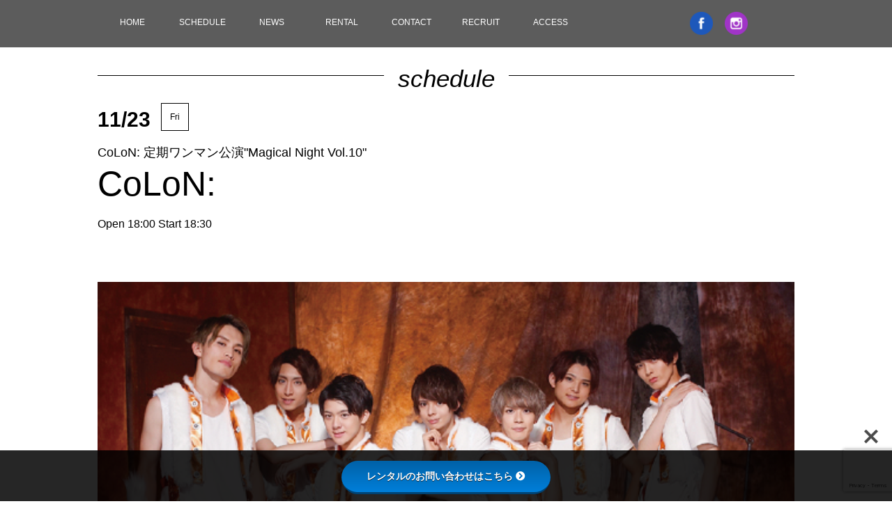

--- FILE ---
content_type: text/html; charset=UTF-8
request_url: http://studiofreedom.jp/colon-%E5%AE%9A%E6%9C%9F%E3%83%AF%E3%83%B3%E3%83%9E%E3%83%B3%E5%85%AC%E6%BC%94magical-night-vol-10/
body_size: 12260
content:
<!DOCTYPE html>
<html lang="ja">
<head>
<meta charset="UTF-8">
<meta name="viewport" content="width=device-width,initial-scale=1,user-scalable=no" />
<meta name="Keywords" content="studio freedom,STUDIO FREEDOM" />
<meta name="description" content="studio freedom" />
<title>Studio Freedom</title>
<link rel="stylesheet" href="http://studiofreedom.jp/wp/wp-content/themes/freedom/style.css" media="screen">
<script type="text/javascript" src="http://studiofreedom.jp/wp/wp-content/themes/freedom/js/jquery.js"></script>
<script type="text/javascript" src="http://studiofreedom.jp/wp/wp-content/themes/freedom/js/common.js"></script>
<script type="text/javascript" src="http://studiofreedom.jp/wp/wp-content/themes/freedom/js/ofi.min.js"></script>
<link rel="stylesheet" type="text/css" href="http://studiofreedom.jp/wp/wp-content/themes/freedom/js/slick/slick.css" media="screen" />
<link rel="stylesheet" type="text/css" href="http://studiofreedom.jp/wp/wp-content/themes/freedom/js/slick/slick-theme.css" media="screen" />
<script type="text/javascript" src="http://studiofreedom.jp/wp/wp-content/themes/freedom/js/slick/slick.min.js"></script>
<meta name='robots' content='max-image-preview:large' />
<link rel='dns-prefetch' href='//www.googletagmanager.com' />
<link rel='dns-prefetch' href='//use.fontawesome.com' />
<link rel='dns-prefetch' href='//fonts.googleapis.com' />
<link rel="alternate" type="application/rss+xml" title="Studio Freedom &raquo; CoLoN: 定期ワンマン公演&#8221;Magical Night Vol.10&#8243; のコメントのフィード" href="https://studiofreedom.jp/colon-%e5%ae%9a%e6%9c%9f%e3%83%af%e3%83%b3%e3%83%9e%e3%83%b3%e5%85%ac%e6%bc%94magical-night-vol-10/feed/" />
<script type="text/javascript">
/* <![CDATA[ */
window._wpemojiSettings = {"baseUrl":"https:\/\/s.w.org\/images\/core\/emoji\/14.0.0\/72x72\/","ext":".png","svgUrl":"https:\/\/s.w.org\/images\/core\/emoji\/14.0.0\/svg\/","svgExt":".svg","source":{"concatemoji":"http:\/\/studiofreedom.jp\/wp\/wp-includes\/js\/wp-emoji-release.min.js?ver=6.4.7"}};
/*! This file is auto-generated */
!function(i,n){var o,s,e;function c(e){try{var t={supportTests:e,timestamp:(new Date).valueOf()};sessionStorage.setItem(o,JSON.stringify(t))}catch(e){}}function p(e,t,n){e.clearRect(0,0,e.canvas.width,e.canvas.height),e.fillText(t,0,0);var t=new Uint32Array(e.getImageData(0,0,e.canvas.width,e.canvas.height).data),r=(e.clearRect(0,0,e.canvas.width,e.canvas.height),e.fillText(n,0,0),new Uint32Array(e.getImageData(0,0,e.canvas.width,e.canvas.height).data));return t.every(function(e,t){return e===r[t]})}function u(e,t,n){switch(t){case"flag":return n(e,"\ud83c\udff3\ufe0f\u200d\u26a7\ufe0f","\ud83c\udff3\ufe0f\u200b\u26a7\ufe0f")?!1:!n(e,"\ud83c\uddfa\ud83c\uddf3","\ud83c\uddfa\u200b\ud83c\uddf3")&&!n(e,"\ud83c\udff4\udb40\udc67\udb40\udc62\udb40\udc65\udb40\udc6e\udb40\udc67\udb40\udc7f","\ud83c\udff4\u200b\udb40\udc67\u200b\udb40\udc62\u200b\udb40\udc65\u200b\udb40\udc6e\u200b\udb40\udc67\u200b\udb40\udc7f");case"emoji":return!n(e,"\ud83e\udef1\ud83c\udffb\u200d\ud83e\udef2\ud83c\udfff","\ud83e\udef1\ud83c\udffb\u200b\ud83e\udef2\ud83c\udfff")}return!1}function f(e,t,n){var r="undefined"!=typeof WorkerGlobalScope&&self instanceof WorkerGlobalScope?new OffscreenCanvas(300,150):i.createElement("canvas"),a=r.getContext("2d",{willReadFrequently:!0}),o=(a.textBaseline="top",a.font="600 32px Arial",{});return e.forEach(function(e){o[e]=t(a,e,n)}),o}function t(e){var t=i.createElement("script");t.src=e,t.defer=!0,i.head.appendChild(t)}"undefined"!=typeof Promise&&(o="wpEmojiSettingsSupports",s=["flag","emoji"],n.supports={everything:!0,everythingExceptFlag:!0},e=new Promise(function(e){i.addEventListener("DOMContentLoaded",e,{once:!0})}),new Promise(function(t){var n=function(){try{var e=JSON.parse(sessionStorage.getItem(o));if("object"==typeof e&&"number"==typeof e.timestamp&&(new Date).valueOf()<e.timestamp+604800&&"object"==typeof e.supportTests)return e.supportTests}catch(e){}return null}();if(!n){if("undefined"!=typeof Worker&&"undefined"!=typeof OffscreenCanvas&&"undefined"!=typeof URL&&URL.createObjectURL&&"undefined"!=typeof Blob)try{var e="postMessage("+f.toString()+"("+[JSON.stringify(s),u.toString(),p.toString()].join(",")+"));",r=new Blob([e],{type:"text/javascript"}),a=new Worker(URL.createObjectURL(r),{name:"wpTestEmojiSupports"});return void(a.onmessage=function(e){c(n=e.data),a.terminate(),t(n)})}catch(e){}c(n=f(s,u,p))}t(n)}).then(function(e){for(var t in e)n.supports[t]=e[t],n.supports.everything=n.supports.everything&&n.supports[t],"flag"!==t&&(n.supports.everythingExceptFlag=n.supports.everythingExceptFlag&&n.supports[t]);n.supports.everythingExceptFlag=n.supports.everythingExceptFlag&&!n.supports.flag,n.DOMReady=!1,n.readyCallback=function(){n.DOMReady=!0}}).then(function(){return e}).then(function(){var e;n.supports.everything||(n.readyCallback(),(e=n.source||{}).concatemoji?t(e.concatemoji):e.wpemoji&&e.twemoji&&(t(e.twemoji),t(e.wpemoji)))}))}((window,document),window._wpemojiSettings);
/* ]]> */
</script>
<style id='wp-emoji-styles-inline-css' type='text/css'>

	img.wp-smiley, img.emoji {
		display: inline !important;
		border: none !important;
		box-shadow: none !important;
		height: 1em !important;
		width: 1em !important;
		margin: 0 0.07em !important;
		vertical-align: -0.1em !important;
		background: none !important;
		padding: 0 !important;
	}
</style>
<link rel='stylesheet' id='wp-block-library-css' href='http://studiofreedom.jp/wp/wp-includes/css/dist/block-library/style.min.css?ver=6.4.7' type='text/css' media='all' />
<style id='classic-theme-styles-inline-css' type='text/css'>
/*! This file is auto-generated */
.wp-block-button__link{color:#fff;background-color:#32373c;border-radius:9999px;box-shadow:none;text-decoration:none;padding:calc(.667em + 2px) calc(1.333em + 2px);font-size:1.125em}.wp-block-file__button{background:#32373c;color:#fff;text-decoration:none}
</style>
<style id='global-styles-inline-css' type='text/css'>
body{--wp--preset--color--black: #000000;--wp--preset--color--cyan-bluish-gray: #abb8c3;--wp--preset--color--white: #ffffff;--wp--preset--color--pale-pink: #f78da7;--wp--preset--color--vivid-red: #cf2e2e;--wp--preset--color--luminous-vivid-orange: #ff6900;--wp--preset--color--luminous-vivid-amber: #fcb900;--wp--preset--color--light-green-cyan: #7bdcb5;--wp--preset--color--vivid-green-cyan: #00d084;--wp--preset--color--pale-cyan-blue: #8ed1fc;--wp--preset--color--vivid-cyan-blue: #0693e3;--wp--preset--color--vivid-purple: #9b51e0;--wp--preset--gradient--vivid-cyan-blue-to-vivid-purple: linear-gradient(135deg,rgba(6,147,227,1) 0%,rgb(155,81,224) 100%);--wp--preset--gradient--light-green-cyan-to-vivid-green-cyan: linear-gradient(135deg,rgb(122,220,180) 0%,rgb(0,208,130) 100%);--wp--preset--gradient--luminous-vivid-amber-to-luminous-vivid-orange: linear-gradient(135deg,rgba(252,185,0,1) 0%,rgba(255,105,0,1) 100%);--wp--preset--gradient--luminous-vivid-orange-to-vivid-red: linear-gradient(135deg,rgba(255,105,0,1) 0%,rgb(207,46,46) 100%);--wp--preset--gradient--very-light-gray-to-cyan-bluish-gray: linear-gradient(135deg,rgb(238,238,238) 0%,rgb(169,184,195) 100%);--wp--preset--gradient--cool-to-warm-spectrum: linear-gradient(135deg,rgb(74,234,220) 0%,rgb(151,120,209) 20%,rgb(207,42,186) 40%,rgb(238,44,130) 60%,rgb(251,105,98) 80%,rgb(254,248,76) 100%);--wp--preset--gradient--blush-light-purple: linear-gradient(135deg,rgb(255,206,236) 0%,rgb(152,150,240) 100%);--wp--preset--gradient--blush-bordeaux: linear-gradient(135deg,rgb(254,205,165) 0%,rgb(254,45,45) 50%,rgb(107,0,62) 100%);--wp--preset--gradient--luminous-dusk: linear-gradient(135deg,rgb(255,203,112) 0%,rgb(199,81,192) 50%,rgb(65,88,208) 100%);--wp--preset--gradient--pale-ocean: linear-gradient(135deg,rgb(255,245,203) 0%,rgb(182,227,212) 50%,rgb(51,167,181) 100%);--wp--preset--gradient--electric-grass: linear-gradient(135deg,rgb(202,248,128) 0%,rgb(113,206,126) 100%);--wp--preset--gradient--midnight: linear-gradient(135deg,rgb(2,3,129) 0%,rgb(40,116,252) 100%);--wp--preset--font-size--small: 13px;--wp--preset--font-size--medium: 20px;--wp--preset--font-size--large: 36px;--wp--preset--font-size--x-large: 42px;--wp--preset--spacing--20: 0.44rem;--wp--preset--spacing--30: 0.67rem;--wp--preset--spacing--40: 1rem;--wp--preset--spacing--50: 1.5rem;--wp--preset--spacing--60: 2.25rem;--wp--preset--spacing--70: 3.38rem;--wp--preset--spacing--80: 5.06rem;--wp--preset--shadow--natural: 6px 6px 9px rgba(0, 0, 0, 0.2);--wp--preset--shadow--deep: 12px 12px 50px rgba(0, 0, 0, 0.4);--wp--preset--shadow--sharp: 6px 6px 0px rgba(0, 0, 0, 0.2);--wp--preset--shadow--outlined: 6px 6px 0px -3px rgba(255, 255, 255, 1), 6px 6px rgba(0, 0, 0, 1);--wp--preset--shadow--crisp: 6px 6px 0px rgba(0, 0, 0, 1);}:where(.is-layout-flex){gap: 0.5em;}:where(.is-layout-grid){gap: 0.5em;}body .is-layout-flow > .alignleft{float: left;margin-inline-start: 0;margin-inline-end: 2em;}body .is-layout-flow > .alignright{float: right;margin-inline-start: 2em;margin-inline-end: 0;}body .is-layout-flow > .aligncenter{margin-left: auto !important;margin-right: auto !important;}body .is-layout-constrained > .alignleft{float: left;margin-inline-start: 0;margin-inline-end: 2em;}body .is-layout-constrained > .alignright{float: right;margin-inline-start: 2em;margin-inline-end: 0;}body .is-layout-constrained > .aligncenter{margin-left: auto !important;margin-right: auto !important;}body .is-layout-constrained > :where(:not(.alignleft):not(.alignright):not(.alignfull)){max-width: var(--wp--style--global--content-size);margin-left: auto !important;margin-right: auto !important;}body .is-layout-constrained > .alignwide{max-width: var(--wp--style--global--wide-size);}body .is-layout-flex{display: flex;}body .is-layout-flex{flex-wrap: wrap;align-items: center;}body .is-layout-flex > *{margin: 0;}body .is-layout-grid{display: grid;}body .is-layout-grid > *{margin: 0;}:where(.wp-block-columns.is-layout-flex){gap: 2em;}:where(.wp-block-columns.is-layout-grid){gap: 2em;}:where(.wp-block-post-template.is-layout-flex){gap: 1.25em;}:where(.wp-block-post-template.is-layout-grid){gap: 1.25em;}.has-black-color{color: var(--wp--preset--color--black) !important;}.has-cyan-bluish-gray-color{color: var(--wp--preset--color--cyan-bluish-gray) !important;}.has-white-color{color: var(--wp--preset--color--white) !important;}.has-pale-pink-color{color: var(--wp--preset--color--pale-pink) !important;}.has-vivid-red-color{color: var(--wp--preset--color--vivid-red) !important;}.has-luminous-vivid-orange-color{color: var(--wp--preset--color--luminous-vivid-orange) !important;}.has-luminous-vivid-amber-color{color: var(--wp--preset--color--luminous-vivid-amber) !important;}.has-light-green-cyan-color{color: var(--wp--preset--color--light-green-cyan) !important;}.has-vivid-green-cyan-color{color: var(--wp--preset--color--vivid-green-cyan) !important;}.has-pale-cyan-blue-color{color: var(--wp--preset--color--pale-cyan-blue) !important;}.has-vivid-cyan-blue-color{color: var(--wp--preset--color--vivid-cyan-blue) !important;}.has-vivid-purple-color{color: var(--wp--preset--color--vivid-purple) !important;}.has-black-background-color{background-color: var(--wp--preset--color--black) !important;}.has-cyan-bluish-gray-background-color{background-color: var(--wp--preset--color--cyan-bluish-gray) !important;}.has-white-background-color{background-color: var(--wp--preset--color--white) !important;}.has-pale-pink-background-color{background-color: var(--wp--preset--color--pale-pink) !important;}.has-vivid-red-background-color{background-color: var(--wp--preset--color--vivid-red) !important;}.has-luminous-vivid-orange-background-color{background-color: var(--wp--preset--color--luminous-vivid-orange) !important;}.has-luminous-vivid-amber-background-color{background-color: var(--wp--preset--color--luminous-vivid-amber) !important;}.has-light-green-cyan-background-color{background-color: var(--wp--preset--color--light-green-cyan) !important;}.has-vivid-green-cyan-background-color{background-color: var(--wp--preset--color--vivid-green-cyan) !important;}.has-pale-cyan-blue-background-color{background-color: var(--wp--preset--color--pale-cyan-blue) !important;}.has-vivid-cyan-blue-background-color{background-color: var(--wp--preset--color--vivid-cyan-blue) !important;}.has-vivid-purple-background-color{background-color: var(--wp--preset--color--vivid-purple) !important;}.has-black-border-color{border-color: var(--wp--preset--color--black) !important;}.has-cyan-bluish-gray-border-color{border-color: var(--wp--preset--color--cyan-bluish-gray) !important;}.has-white-border-color{border-color: var(--wp--preset--color--white) !important;}.has-pale-pink-border-color{border-color: var(--wp--preset--color--pale-pink) !important;}.has-vivid-red-border-color{border-color: var(--wp--preset--color--vivid-red) !important;}.has-luminous-vivid-orange-border-color{border-color: var(--wp--preset--color--luminous-vivid-orange) !important;}.has-luminous-vivid-amber-border-color{border-color: var(--wp--preset--color--luminous-vivid-amber) !important;}.has-light-green-cyan-border-color{border-color: var(--wp--preset--color--light-green-cyan) !important;}.has-vivid-green-cyan-border-color{border-color: var(--wp--preset--color--vivid-green-cyan) !important;}.has-pale-cyan-blue-border-color{border-color: var(--wp--preset--color--pale-cyan-blue) !important;}.has-vivid-cyan-blue-border-color{border-color: var(--wp--preset--color--vivid-cyan-blue) !important;}.has-vivid-purple-border-color{border-color: var(--wp--preset--color--vivid-purple) !important;}.has-vivid-cyan-blue-to-vivid-purple-gradient-background{background: var(--wp--preset--gradient--vivid-cyan-blue-to-vivid-purple) !important;}.has-light-green-cyan-to-vivid-green-cyan-gradient-background{background: var(--wp--preset--gradient--light-green-cyan-to-vivid-green-cyan) !important;}.has-luminous-vivid-amber-to-luminous-vivid-orange-gradient-background{background: var(--wp--preset--gradient--luminous-vivid-amber-to-luminous-vivid-orange) !important;}.has-luminous-vivid-orange-to-vivid-red-gradient-background{background: var(--wp--preset--gradient--luminous-vivid-orange-to-vivid-red) !important;}.has-very-light-gray-to-cyan-bluish-gray-gradient-background{background: var(--wp--preset--gradient--very-light-gray-to-cyan-bluish-gray) !important;}.has-cool-to-warm-spectrum-gradient-background{background: var(--wp--preset--gradient--cool-to-warm-spectrum) !important;}.has-blush-light-purple-gradient-background{background: var(--wp--preset--gradient--blush-light-purple) !important;}.has-blush-bordeaux-gradient-background{background: var(--wp--preset--gradient--blush-bordeaux) !important;}.has-luminous-dusk-gradient-background{background: var(--wp--preset--gradient--luminous-dusk) !important;}.has-pale-ocean-gradient-background{background: var(--wp--preset--gradient--pale-ocean) !important;}.has-electric-grass-gradient-background{background: var(--wp--preset--gradient--electric-grass) !important;}.has-midnight-gradient-background{background: var(--wp--preset--gradient--midnight) !important;}.has-small-font-size{font-size: var(--wp--preset--font-size--small) !important;}.has-medium-font-size{font-size: var(--wp--preset--font-size--medium) !important;}.has-large-font-size{font-size: var(--wp--preset--font-size--large) !important;}.has-x-large-font-size{font-size: var(--wp--preset--font-size--x-large) !important;}
.wp-block-navigation a:where(:not(.wp-element-button)){color: inherit;}
:where(.wp-block-post-template.is-layout-flex){gap: 1.25em;}:where(.wp-block-post-template.is-layout-grid){gap: 1.25em;}
:where(.wp-block-columns.is-layout-flex){gap: 2em;}:where(.wp-block-columns.is-layout-grid){gap: 2em;}
.wp-block-pullquote{font-size: 1.5em;line-height: 1.6;}
</style>
<link rel='stylesheet' id='bfb_fontawesome_stylesheet-css' href='https://use.fontawesome.com/releases/v5.12.1/css/all.css?ver=6.4.7' type='text/css' media='all' />
<link rel='stylesheet' id='bfb_font_Montserrat-css' href='https://fonts.googleapis.com/css?family=Montserrat&#038;display=swap&#038;ver=6.4.7' type='text/css' media='all' />
<link rel='stylesheet' id='contact-form-7-css' href='http://studiofreedom.jp/wp/wp-content/plugins/contact-form-7/includes/css/styles.css?ver=5.9.8' type='text/css' media='all' />
<script type="text/javascript" src="http://studiofreedom.jp/wp/wp-includes/js/jquery/jquery.min.js?ver=3.7.1" id="jquery-core-js"></script>
<script type="text/javascript" src="http://studiofreedom.jp/wp/wp-includes/js/jquery/jquery-migrate.min.js?ver=3.4.1" id="jquery-migrate-js"></script>

<!-- Site Kit によって追加された Google タグ（gtag.js）スニペット -->

<!-- Google アナリティクス スニペット (Site Kit が追加) -->
<script type="text/javascript" src="https://www.googletagmanager.com/gtag/js?id=GT-NMCC4C53" id="google_gtagjs-js" async></script>
<script type="text/javascript" id="google_gtagjs-js-after">
/* <![CDATA[ */
window.dataLayer = window.dataLayer || [];function gtag(){dataLayer.push(arguments);}
gtag("set","linker",{"domains":["studiofreedom.jp"]});
gtag("js", new Date());
gtag("set", "developer_id.dZTNiMT", true);
gtag("config", "GT-NMCC4C53");
 window._googlesitekit = window._googlesitekit || {}; window._googlesitekit.throttledEvents = []; window._googlesitekit.gtagEvent = (name, data) => { var key = JSON.stringify( { name, data } ); if ( !! window._googlesitekit.throttledEvents[ key ] ) { return; } window._googlesitekit.throttledEvents[ key ] = true; setTimeout( () => { delete window._googlesitekit.throttledEvents[ key ]; }, 5 ); gtag( "event", name, { ...data, event_source: "site-kit" } ); } 
/* ]]> */
</script>

<!-- Site Kit によって追加された終了 Google タグ（gtag.js）スニペット -->
<link rel="https://api.w.org/" href="https://studiofreedom.jp/wp-json/" /><link rel="alternate" type="application/json" href="https://studiofreedom.jp/wp-json/wp/v2/posts/506" /><link rel="EditURI" type="application/rsd+xml" title="RSD" href="https://studiofreedom.jp/wp/xmlrpc.php?rsd" />
<meta name="generator" content="WordPress 6.4.7" />
<link rel="canonical" href="https://studiofreedom.jp/colon-%e5%ae%9a%e6%9c%9f%e3%83%af%e3%83%b3%e3%83%9e%e3%83%b3%e5%85%ac%e6%bc%94magical-night-vol-10/" />
<link rel='shortlink' href='https://studiofreedom.jp/?p=506' />
<link rel="alternate" type="application/json+oembed" href="https://studiofreedom.jp/wp-json/oembed/1.0/embed?url=https%3A%2F%2Fstudiofreedom.jp%2Fcolon-%25e5%25ae%259a%25e6%259c%259f%25e3%2583%25af%25e3%2583%25b3%25e3%2583%259e%25e3%2583%25b3%25e5%2585%25ac%25e6%25bc%2594magical-night-vol-10%2F" />
<link rel="alternate" type="text/xml+oembed" href="https://studiofreedom.jp/wp-json/oembed/1.0/embed?url=https%3A%2F%2Fstudiofreedom.jp%2Fcolon-%25e5%25ae%259a%25e6%259c%259f%25e3%2583%25af%25e3%2583%25b3%25e3%2583%259e%25e3%2583%25b3%25e5%2585%25ac%25e6%25bc%2594magical-night-vol-10%2F&#038;format=xml" />
<meta name="generator" content="Site Kit by Google 1.151.0" /><link rel="icon" href="data:,">
<link rel="icon" href="https://studiofreedom.jp/wp/wp-content/uploads/2021/02/cropped-studio-freedom-favicon-32x32.jpg" sizes="32x32" />
<link rel="icon" href="https://studiofreedom.jp/wp/wp-content/uploads/2021/02/cropped-studio-freedom-favicon-192x192.jpg" sizes="192x192" />
<link rel="apple-touch-icon" href="https://studiofreedom.jp/wp/wp-content/uploads/2021/02/cropped-studio-freedom-favicon-180x180.jpg" />
<meta name="msapplication-TileImage" content="https://studiofreedom.jp/wp/wp-content/uploads/2021/02/cropped-studio-freedom-favicon-270x270.jpg" />
		<!-- Global site tag (gtag.js) - Google Analytics -->
<script async src="https://www.googletagmanager.com/gtag/js?id=GA_MEASUREMENT_ID"></script>
<script>
  window.dataLayer = window.dataLayer || [];
  function gtag(){dataLayer.push(arguments);}
  gtag('js', new Date());

  gtag('config', 'GA_MEASUREMENT_ID');
</script>
</head>
<body>
    <div class="container">
        <div class="header">
            <div class="headerArea">
                <input id="menu-cb" type="checkbox" value="off">
                <label id="menu-button" for="menu-cb"></label>
                <div id="ham-menu">
                    <ul>
                        <li><a href="https://studiofreedom.jp/">HOME</a></li>
                        <li><a href="https://studiofreedom.jp/schedule_all/">SCHEDULE</a></li>
                        <li><a href="https://studiofreedom.jp/news/">NEWS</a></li>
                        <!--<li><a href="https://studiofreedom.jp/artist/" class="disabled" tabindex="-1">ARTIST</a></li>-->
                     <li><a href="https://studiofreedom.jp/rental/">RENTAL</a></li>
                        <li><a href="https://studiofreedom.jp/contact/">CONTACT</a></li>
                         <li><a href="https://studiofreedom.jp/recruit/">RECRUIT</a></li>
                        <li><a href="https://studiofreedom.jp/access/">ACCESS</a></li>
                    </ul>
                </div>
                <div class="snsIconArea">
                    <a href="https://www.facebook.com/StudioFreedomShibuya/" target="_blank"><img src="http://studiofreedom.jp/wp/wp-content/themes/freedom/img/icon_fb.png" class="snsIcon" alt="facebook" /></a>
                    <!-- <a href="https://twitter.com/studio__freedom" target="_blank"><img src="http://studiofreedom.jp/wp/wp-content/themes/freedom/img/icon_tw_x.png" class="snsIcon" alt="twitter" /></a> -->
                    <a href="https://www.instagram.com/studio__freedom/" target="_blank"><img src="http://studiofreedom.jp/wp/wp-content/themes/freedom/img/icon_ig.png" class="snsIcon" alt="instagram" /></a>
                </div>
            </div>
        </div><!-- header -->        <div class="contents">
            <div class="box">
                <div class="titleBar"><span>schedule</span></div>
                    <div class="scheduleDetailArea">
                        <p class="scheduleDetail_day">11/23<span class="scheduleDetail_month">November</span></p>
                        <span class="scheduleDetail_week">Fri</span>
                        <p class="scheduleDetail_eventName">CoLoN: 定期ワンマン公演"Magical Night Vol.10"</p>
                        <p class="scheduleDetail_eventTxet">CoLoN:</p>
                        <p class="scheduleDetail_eventTime">Open 18:00 Start 18:30</p>
                        <p class="scheduleDetail_eventfreeword"></p>
                        <img alt=""  src="http://studiofreedom.jp/wp/wp-content/uploads/2018/10/snatch20181026_3.png" />                        <p class="scheduleDetail_catchcopy"></p>
                        <p class="scheduleDetail_cntroduction"><p>11/23(金)<br />
CoLoN: 定期ワンマン公演"Magical Night Vol.10"</p>
<p>会場:渋谷Studio Freedom<br />
 http://studiofreedom.jp/<br />
 OPEN 18:00<br />
 START 18:30<br />
前売 ¥3,000<br />
当日 ¥3,500<br />
新規 ¥500(無料チェキ券1枚付き)</p>
</p>
					</div>

                <div class="youtubeLinkArea">
                                                        </div>
            </div>
            <div class="box">
                <div class="titleBar"><span>Artist</span></div>
				<div class="artistListArea">
                				</div>
            </div>
        </div><!-- contents -->
        <div class="footer">
            <div class="accessmapArea">
                <div class="titleBar_accessmap"><span>map / access</span></div>
                <div class="googlemap"><iframe src="https://www.google.com/maps/embed?pb=!1m18!1m12!1m3!1d3241.691986907235!2d139.69377491554044!3d35.659959680199314!2m3!1f0!2f0!3f0!3m2!1i1024!2i768!4f13.1!3m3!1m2!1s0x60188caa2b7c101d%3A0xf6beea6309f2611e!2z44CSMTUwLTAwNDMg5p2x5Lqs6YO95riL6LC35Yy66YGT546E5Z2C77yS5LiB55uu77yS77yT4oiS77yR77ySIOODleOCqeODs-ODhuOCo-OCueODk-ODqw!5e0!3m2!1sja!2sjp!4v1536115507432" width="600" height="450" frameborder="0" style="border:0" allowfullscreen></iframe></div>
                <div class="accessmap_text">
                    <a href="https://goo.gl/maps/kEYTB2STK6Q2" class="btn_googlemap">google map で表示</a>
                    <p>〒150-0043 東京都渋谷区道玄坂２丁目２３−１２ フォンティスビル2F<br />
                    info / 03-5784-5496<br />
                    ◉渋谷駅より徒歩6分<br />
                    ※ハチ公口から109方面へ進み、文化村通りを東急本店に向い、東急本店のY字路を左手に進み、タリーズコーヒーのあるビルの２階。</p>
                    <p>Fontis Bld.2F 2-23-12 Dogenzaka Shibuya-ku Tokyo 150-0043<br />
                    info / 03-5784-5496<br />
                    *From Hachiko Exit, go towards 109. Head towards Tokyu Department Store on Bunkamura-Dori.  At the Y junction, fork left and continue down the street until you see Tully’s Coffee.  Studio Freedom is on the 2nd floor of the building.  </p>
                </div>
            </div>
            <div class="OrganizationArea">
                <div class="Organization">
                    <img src="http://studiofreedom.jp/wp/wp-content/themes/freedom/img/logo_01.png" class="OrganizationLogo" alt="studioFreedom" />
                    <div class="OrganizationDetail">
                        <span class="fs25">Studio Freedom</span>
                        <span>スタジオフリーダム</span>
                        <span class="address">〒150-0043 東京都渋谷区道玄坂２丁目２３−１２ フォンティスビル2F<br />Fontis Bld.2F 2-23-12 Dogenzaka Shibuya-ku Tokyo<br />info / 03-5784-5496</span>
                    </div>
                    <div class="snsIconArea_sp">
                        <a href="https://www.facebook.com/StudioFreedomShibuya/" target="_blank"><img src="http://studiofreedom.jp/wp/wp-content/themes/freedom/img/icon_fb.png" class="headarIcon_sp" alt="facebook" /></a>
                        <a href="https://twitter.com/studio__freedom" target="_blank"><img src="http://studiofreedom.jp/wp/wp-content/themes/freedom/img/icon_tw.png" class="headarIcon_sp" alt="twitter" /></a>
                        <a href="https://www.instagram.com/studiofreedom_shibuya/" target="_blank"><img src="http://studiofreedom.jp/wp/wp-content/themes/freedom/img/icon_ig.png" class="headarIcon_sp" alt="instagram" /></a>
                    </div>
                </div>
            </div>
            <div class="OrganizationLogolist">
                <ul>
					<li><a href="http://global-hearts.com" target="_blank"><img src="http://studiofreedom.jp/wp/wp-content/themes/freedom/img/logo_top01.png" alt="GLOBAL HEARTS" /></a></li>
                    <li><a href="http://www.studio-mission.com" target="_blank"><img src="http://studiofreedom.jp/wp/wp-content/themes/freedom/img/logo_top03.png" alt="studio mission shibuya" /></a></li>
                    <li><a href="http://djbar-bridge.com" target="_blank"><img src="http://studiofreedom.jp/wp/wp-content/themes/freedom/img/logo_top05.png" alt="Bridge DJ BAR" /></a></li>
                    <li><a href="https://wrep.jp" target="_blank"><img src="http://studiofreedom.jp/wp/wp-content/themes/freedom/img/logo_top07.png" alt="WREP" /></a></li>
                    <li><a href="http://djbar.wrep.jp" target="_blank"><img src="http://studiofreedom.jp/wp/wp-content/themes/freedom/img/logo_top08.png" alt="WREP" /></a></li>
                    <li><a href="http://www.frames-tokyo.info" target="_blank"><img src="http://studiofreedom.jp/wp/wp-content/themes/freedom/img/logo_top09.png" alt="FRAMES" /></a></li>
                </ul>
            </div>
            <!--<div class="titleBar"><span>sponsor</span></div>
            <div class="sponsorLogolist">
                <ul>
                    <li><img src="http://studiofreedom.jp/wp/wp-content/themes/freedom/img/logo_sponsor.png" alt="sponsor" /></li>
                    <li><img src="http://studiofreedom.jp/wp/wp-content/themes/freedom/img/logo_sponsor.png" alt="sponsor" /></li>
                    <li><img src="http://studiofreedom.jp/wp/wp-content/themes/freedom/img/logo_sponsor.png" alt="sponsor" /></li>
                    <li><img src="http://studiofreedom.jp/wp/wp-content/themes/freedom/img/logo_sponsor.png" alt="sponsor" /></li>
                    <li><img src="http://studiofreedom.jp/wp/wp-content/themes/freedom/img/logo_sponsor.png" alt="sponsor" /></li>
                    <li><img src="http://studiofreedom.jp/wp/wp-content/themes/freedom/img/logo_sponsor.png" alt="sponsor" /></li>
                    <li><img src="http://studiofreedom.jp/wp/wp-content/themes/freedom/img/logo_sponsor.png" alt="sponsor" /></li>
                </ul>
            </div>-->
        </div><!-- footer -->
    </div><!-- container -->
    <script type="text/javascript" src="http://studiofreedom.jp/wp/wp-content/plugins/blog-floating-button/js/jquery.cookie.js?ver=6.4.7" id="bfb_js_cookie-js"></script>
<script type="text/javascript" src="http://studiofreedom.jp/wp/wp-includes/js/dist/vendor/wp-polyfill-inert.min.js?ver=3.1.2" id="wp-polyfill-inert-js"></script>
<script type="text/javascript" src="http://studiofreedom.jp/wp/wp-includes/js/dist/vendor/regenerator-runtime.min.js?ver=0.14.0" id="regenerator-runtime-js"></script>
<script type="text/javascript" src="http://studiofreedom.jp/wp/wp-includes/js/dist/vendor/wp-polyfill.min.js?ver=3.15.0" id="wp-polyfill-js"></script>
<script type="text/javascript" src="http://studiofreedom.jp/wp/wp-includes/js/dist/hooks.min.js?ver=c6aec9a8d4e5a5d543a1" id="wp-hooks-js"></script>
<script type="text/javascript" src="http://studiofreedom.jp/wp/wp-includes/js/dist/i18n.min.js?ver=7701b0c3857f914212ef" id="wp-i18n-js"></script>
<script type="text/javascript" id="wp-i18n-js-after">
/* <![CDATA[ */
wp.i18n.setLocaleData( { 'text direction\u0004ltr': [ 'ltr' ] } );
wp.i18n.setLocaleData( { 'text direction\u0004ltr': [ 'ltr' ] } );
/* ]]> */
</script>
<script type="text/javascript" src="http://studiofreedom.jp/wp/wp-content/plugins/contact-form-7/includes/swv/js/index.js?ver=5.9.8" id="swv-js"></script>
<script type="text/javascript" id="contact-form-7-js-extra">
/* <![CDATA[ */
var wpcf7 = {"api":{"root":"https:\/\/studiofreedom.jp\/wp-json\/","namespace":"contact-form-7\/v1"}};
/* ]]> */
</script>
<script type="text/javascript" id="contact-form-7-js-translations">
/* <![CDATA[ */
( function( domain, translations ) {
	var localeData = translations.locale_data[ domain ] || translations.locale_data.messages;
	localeData[""].domain = domain;
	wp.i18n.setLocaleData( localeData, domain );
} )( "contact-form-7", {"translation-revision-date":"2024-07-17 08:16:16+0000","generator":"GlotPress\/4.0.1","domain":"messages","locale_data":{"messages":{"":{"domain":"messages","plural-forms":"nplurals=1; plural=0;","lang":"ja_JP"},"This contact form is placed in the wrong place.":["\u3053\u306e\u30b3\u30f3\u30bf\u30af\u30c8\u30d5\u30a9\u30fc\u30e0\u306f\u9593\u9055\u3063\u305f\u4f4d\u7f6e\u306b\u7f6e\u304b\u308c\u3066\u3044\u307e\u3059\u3002"],"Error:":["\u30a8\u30e9\u30fc:"]}},"comment":{"reference":"includes\/js\/index.js"}} );
/* ]]> */
</script>
<script type="text/javascript" src="http://studiofreedom.jp/wp/wp-content/plugins/contact-form-7/includes/js/index.js?ver=5.9.8" id="contact-form-7-js"></script>
<script type="text/javascript" src="https://www.google.com/recaptcha/api.js?render=6LdNMG8aAAAAABdC8ki5vV-FfbL1pOvaCYqk4o2X&amp;ver=3.0" id="google-recaptcha-js"></script>
<script type="text/javascript" id="wpcf7-recaptcha-js-extra">
/* <![CDATA[ */
var wpcf7_recaptcha = {"sitekey":"6LdNMG8aAAAAABdC8ki5vV-FfbL1pOvaCYqk4o2X","actions":{"homepage":"homepage","contactform":"contactform"}};
/* ]]> */
</script>
<script type="text/javascript" src="http://studiofreedom.jp/wp/wp-content/plugins/contact-form-7/modules/recaptcha/index.js?ver=5.9.8" id="wpcf7-recaptcha-js"></script>
<script type="text/javascript" src="http://studiofreedom.jp/wp/wp-content/plugins/google-site-kit/dist/assets/js/googlesitekit-events-provider-contact-form-7-21cf1c445673c649970d.js" id="googlesitekit-events-provider-contact-form-7-js" defer></script>
<script type="text/javascript" src="http://studiofreedom.jp/wp/wp-content/plugins/google-site-kit/dist/assets/js/googlesitekit-events-provider-wpforms-b35450445f9cb0eeb855.js" id="googlesitekit-events-provider-wpforms-js" defer></script>
<div id="bfb_content_pc" class="bfb_textBtn bfb_rounded_corners bfb_view_pc" ><div class="inner_bfb"><div class="bfb_closed"><img src="http://studiofreedom.jp/wp/wp-content/plugins/blog-floating-button/images/closed.png" alt=""></div><div class="bfb_topText"></div><a href="http://studiofreedom.jp/rental/" class="bfb_btn bfb_blue" target="_self" rel=" " bfb-memo="" bfb-memo="" bfb-optimize-id="" bfb-optimize-type="">レンタルのお問い合わせはこちら<svg class="bfb_icon"><use xlink:href="http://studiofreedom.jp/wp/wp-content/plugins/blog-floating-button/images/circle-arrow.svg#circle-arrow"/></svg></a></div></div><style type="text/css">#bfb_content_pc { display: block !important; } #bfb_content_sp { display: none !important; } @media screen and (max-width: 480px) { #bfb_content_pc { display: none !important; } #bfb_content_sp { display: block !important; } } [id^="bfb_content_"] .inner_bfb { position: relative; line-height: 160%; } [id^="bfb_content_"] .bfb_parts_2 .bfb_discText { width: calc(50% - 10px); max-width: calc(50% - 10px); overflow: hidden; } [id^="bfb_content_"].bfb_textTextBtn .bfb_parts_2 a, [id^="bfb_content_"].bfb_textBtnTextBtn .bfb_parts_2 a { width: calc(50% - 10px); max-width: calc(50% - 10px); overflow: hidden; } [id^="bfb_content_"] .bfb_parts_2 { margin: 0 auto; max-width: 700px; text-align: center; } [id^="bfb_content_"] .bfb_parts_2 .bfb_discText { display: inline-block; margin-right: 10px; text-align: left; vertical-align: middle; } [id^="bfb_content_"] .bfb_parts_2 a + a { margin-left: 15px; } [id^="bfb_content_"] .bfb_closed { z-index: 99999; position: absolute; padding: 5px 10px; top: -35px; right: 10px; cursor: pointer; } [id^="bfb_content_"] .bfb_closed img { width: 20px; height: 20px; } [id^="bfb_content_"].bfb_hide.bfb_rb, [id^="bfb_content_"].bfb_hide.bfb_lb, [id^="bfb_content_"].bfb_hide { transform: translateY(150%); } [id^="bfb_content_"].bfb_hide.bfb_rt, [id^="bfb_content_"].bfb_hide.bfb_lt { transform: translateY(-150%); } [id^="bfb_content_"].bfb_rounded_corners a { border-radius: 40px; } [id^="bfb_content_"].bfb_square a { border-radius: 4px; } [id^="bfb_content_"].bfb_view_pc .inner_bfb { padding: 10px 10px; } [id^="bfb_content_"].bfb_view_pc .bfb_topText { margin-bottom: 5px; color: #fff; font-size: 1em; } [id^="bfb_content_"].bfb_view_pc .bfb_parts_2 .bfb_discText { color: #fff; } [id^="bfb_content_"].bfb_view_pc { position: fixed; transition: 0.3s; z-index: 9999; width: 100%; bottom: 0; background-color: rgba(0, 0, 0, 0.85); color: #000; text-align: center; font-family: "Montserrat", "游ゴシック", YuGothic, "ヒラギノ角ゴ ProN W3", "Hiragino Kaku Gothic ProN", "メイリオ", Meiryo, sans-serif; font-size: 14px; } [id^="bfb_content_"].bfb_view_pc a.bfb_btn { display: block; padding: 10px 20px; margin: 0 auto; max-width: 300px; box-sizing: border-box; background: #0061a7; background: -moz-linear-gradient(top, #0061a7 0%, #007fda 100%); background: -webkit-linear-gradient(top, #0061a7 0%, #007fda 100%); background: linear-gradient(to bottom, #0061a7 0%, #007fda 100%); border-bottom: solid 3px #004374; line-height: 180%; color: #fff; text-shadow: 0 1px 0 #002641; text-decoration: none; text-align: center; transition: 0.4s; font-weight: bold; } [id^="bfb_content_"].bfb_view_pc a.bfb_btn.bfb_textBtn { display: block; } [id^="bfb_content_"].bfb_view_pc a.bfb_btn:hover { background: #004374; background: -moz-linear-gradient(top, #004374 0%, #007fda 100%); background: -webkit-linear-gradient(top, #004374 0%, #007fda 100%); background: linear-gradient(to bottom, #004374 0%, #007fda 100%); } [id^="bfb_content_"].bfb_view_pc a.bfb_btn svg.bfb_icon { display: inline-block; margin-top: -2px; margin-left: 4px; width: 1em; height: 1em; vertical-align: middle; } [id^="bfb_content_"].bfb_view_pc a.bfb_btn2 { display: block; padding: 10px 20px; margin: 0 auto; max-width: 300px; box-sizing: border-box; background: #000; background: -moz-linear-gradient(top, #000 0%, #1a1a1a 100%); background: -webkit-linear-gradient(top, #000 0%, #1a1a1a 100%); background: linear-gradient(to bottom, #000 0%, #1a1a1a 100%); border-bottom: solid 3px #000; line-height: 180%; color: #fff; text-shadow: 0 1px 0 #000; text-decoration: none; text-align: center; transition: 0.4s; font-weight: bold; margin-left: 10px; } [id^="bfb_content_"].bfb_view_pc a.bfb_btn2.bfb_textBtn { display: block; } [id^="bfb_content_"].bfb_view_pc a.bfb_btn2:hover { background: #000; background: -moz-linear-gradient(top, #000 0%, #333 100%); background: -webkit-linear-gradient(top, #000 0%, #333 100%); background: linear-gradient(to bottom, #000 0%, #333 100%); } [id^="bfb_content_"].bfb_view_pc a.bfb_btn2 svg.bfb_icon { display: inline-block; margin-top: -2px; margin-left: 4px; width: 1em; height: 1em; vertical-align: middle; } </style><div id="bfb_content_sp" class="bfb_textBtn bfb_rounded_corners bfb_view_sp" ><div class="inner_bfb"><div class="bfb_closed"><img src="http://studiofreedom.jp/wp/wp-content/plugins/blog-floating-button/images/closed.png" alt=""></div><div class="bfb_topText"></div><a href="http://studiofreedom.jp/rental/" class="bfb_btn bfb_blue" target="_self" rel=" " bfb-memo="" bfb-memo="" bfb-optimize-id="" bfb-optimize-type="">レンタルのお問い合わせはこちら<svg class="bfb_icon"><use xlink:href="http://studiofreedom.jp/wp/wp-content/plugins/blog-floating-button/images/circle-arrow.svg#circle-arrow"/></svg></a></div></div><style type="text/css">[id^="bfb_content_"].bfb_view_sp .inner_bfb { padding: 10px 5px; } [id^="bfb_content_"].bfb_view_sp.bfb_imgBanner.bfb_rt { left: 0; right: auto; top: 0; bottom: auto; } [id^="bfb_content_"].bfb_view_sp.bfb_imgBanner.bfb_rb { top: auto; left: 0; right: auto; bottom: 0; } [id^="bfb_content_"].bfb_view_sp .bfb_closed { top: -30px; right: 5px; } [id^="bfb_content_"].bfb_view_sp .bfb_closed img { width: 20px !important; height: 20px !important; } [id^="bfb_content_"].bfb_view_sp.bfb_top { right: 0; top: 0; } [id^="bfb_content_"].bfb_view_sp.bfb_hide.bfb_top { transform: translateY(-150%); } [id^="bfb_content_"].bfb_view_sp.bfb_bottom { right: 0; bottom: 0; } [id^="bfb_content_"].bfb_view_sp.bfb_hide.bfb_bottom { transform: translateY(150%); } [id^="bfb_content_"].bfb_view_sp .bfb_topText { margin-bottom: 5px; color: #fff; font-size: 1em; } [id^="bfb_content_"].bfb_view_sp a.bfb_btn, [id^="bfb_content_"].bfb_view_sp a.bfb_btn2 { padding: 8px 10px; } [id^="bfb_content_"].bfb_view_sp .bfb_parts_2 .bfb_discText { margin-right: 10px; color: #fff; font-size: 1em; } [id^="bfb_content_"].bfb_view_sp .bfb_parts_2 a + a { margin-left: 5px; } [id^="bfb_content_"].bfb_view_sp.bfb_textBtnTextBtn .bfb_parts_2 a + a { margin-left: 10px; } [id^="bfb_content_"].bfb_view_sp.bfb_imgBanner a { display: block; line-height: 0; } [id^="bfb_content_"].bfb_view_sp.bfb_imgBanner a img { max-width: none; max-height: none; width: 100%; height: auto; } [id^="bfb_content_"].bfb_view_sp.bfb_imgBanner.bfb_rt { right: 0; top: 0; } [id^="bfb_content_"].bfb_view_sp.bfb_imgBanner.bfb_rb { right: 0; bottom: 0; } [id^="bfb_content_"].bfb_view_sp.bfb_imgBanner.bfb_lb { left: 0; bottom: 0; } [id^="bfb_content_"].bfb_view_sp.bfb_imgBanner.bfb_lt { left: 0; top: 0; } [id^="bfb_content_"].bfb_view_sp { position: fixed; transition: 0.3s; z-index: 9999; width: 100%; bottom: 0; background-color: rgba(0, 0, 0, 0.85); color: #000; text-align: center; font-family: "Montserrat", "游ゴシック", YuGothic, "ヒラギノ角ゴ ProN W3", "Hiragino Kaku Gothic ProN", "メイリオ", Meiryo, sans-serif; font-size: 14px; } [id^="bfb_content_"].bfb_view_sp a.bfb_btn { display: block; padding: 10px 20px; margin: 0 auto; max-width: 300px; box-sizing: border-box; background: #0061a7; background: -moz-linear-gradient(top, #0061a7 0%, #007fda 100%); background: -webkit-linear-gradient(top, #0061a7 0%, #007fda 100%); background: linear-gradient(to bottom, #0061a7 0%, #007fda 100%); border-bottom: solid 3px #004374; line-height: 180%; color: #fff; text-shadow: 0 1px 0 #002641; text-decoration: none; text-align: center; transition: 0.4s; font-weight: bold; } [id^="bfb_content_"].bfb_view_sp a.bfb_btn.bfb_textBtn { display: block; } [id^="bfb_content_"].bfb_view_sp a.bfb_btn:hover { background: #004374; background: -moz-linear-gradient(top, #004374 0%, #007fda 100%); background: -webkit-linear-gradient(top, #004374 0%, #007fda 100%); background: linear-gradient(to bottom, #004374 0%, #007fda 100%); } [id^="bfb_content_"].bfb_view_sp a.bfb_btn svg.bfb_icon { display: inline-block; margin-top: -2px; margin-left: 4px; width: 1em; height: 1em; vertical-align: middle; } [id^="bfb_content_"].bfb_view_sp a.bfb_btn2 { display: block; padding: 10px 20px; margin: 0 auto; max-width: 300px; box-sizing: border-box; background: #000; background: -moz-linear-gradient(top, #000 0%, #1a1a1a 100%); background: -webkit-linear-gradient(top, #000 0%, #1a1a1a 100%); background: linear-gradient(to bottom, #000 0%, #1a1a1a 100%); border-bottom: solid 3px #000; line-height: 180%; color: #fff; text-shadow: 0 1px 0 #000; text-decoration: none; text-align: center; transition: 0.4s; font-weight: bold; margin-left: 10px; } [id^="bfb_content_"].bfb_view_sp a.bfb_btn2.bfb_textBtn { display: block; } [id^="bfb_content_"].bfb_view_sp a.bfb_btn2:hover { background: #000; background: -moz-linear-gradient(top, #000 0%, #333 100%); background: -webkit-linear-gradient(top, #000 0%, #333 100%); background: linear-gradient(to bottom, #000 0%, #333 100%); } [id^="bfb_content_"].bfb_view_sp a.bfb_btn2 svg.bfb_icon { display: inline-block; margin-top: -2px; margin-left: 4px; width: 1em; height: 1em; vertical-align: middle; } </style> <script type="text/javascript"> jQuery(function($){ $(window).load(function() { var windowHeight = $(window).height(); var scrollCnt = 0; var startPos = 0; var scrollTop = 0; var bfb_show_pos = 0; var bfb_hide_pos = 99999999; if( $("#bfb_show_position").length ){ bfb_show_pos = $("#bfb_show_position").offset().top; } if( $("#bfb_hide_position").length ){ bfb_hide_pos = $("#bfb_hide_position").offset().top; } $(window).on('scroll',function(){ scrollTop = $(this).scrollTop(); scrollCnt++; if( bfb_show_pos < (scrollTop+windowHeight) && bfb_hide_pos > (scrollTop+windowHeight) ){ if( (bfb_show_pos+300) < (scrollTop+windowHeight) ){ /*出現ポイントから一定位置までは非表示にしない*/ if( scrollTop < startPos ){ $('[id^="bfb_content_"]').css({"cssText": "display: block;"}); $('[id^="bfb_content_"]').removeClass('bfb_hide'); }else{ if( 10 < scrollCnt ){ $('[id^="bfb_content_"]').addClass('bfb_hide'); scrollCnt = 0; } } }else{ /*出現ポイントから一定位置までは表示*/ $('[id^="bfb_content_"]').css({"cssText": "display: block;"}); $('[id^="bfb_content_"]').removeClass('bfb_hide'); } }else if( bfb_show_pos > (scrollTop+windowHeight) ){ /*表示ポイント以前は非表示*/ $('[id^="bfb_content_"]').addClass('bfb_hide'); }else if( bfb_hide_pos < (scrollTop+windowHeight) ){ /*非表示ポイント以降は非表示*/ $('[id^="bfb_content_"]').addClass('bfb_hide'); } startPos = scrollTop; }); }); }); </script>  <script type="text/javascript"> jQuery(function($){ $(document).on('click touchend','[id^="bfb_content_"] .bfb_closed',function(){ $('[id^="bfb_content_"]').html(""); $.cookie("bfb_closed", "true", { expires: 7 }); }); }); </script> 
<script>

//var bfb_tracking_access_url = 'http://studiofreedom.jp/wp/wp-content/plugins/blog-floating-button/api/tracking_access.php';
//var bfb_tracking_click_url = 'http://studiofreedom.jp/wp/wp-content/plugins/blog-floating-button/api/tracking_click.php';
var api_endpoint = 'https://studiofreedom.jp/wp-json/bfb/api/bfb_write_log';

var bfb_post_id = 506;
var bfb_post_url = 'http://studiofreedom.jp/colon-%E5%AE%9A%E6%9C%9F%E3%83%AF%E3%83%B3%E3%83%9E%E3%83%B3%E5%85%AC%E6%BC%94magical-night-vol-10/';
var bfb_referer = '';
var bfb_ua = 'Mozilla/5.0 (Macintosh; Intel Mac OS X 10_15_7) AppleWebKit/537.36 (KHTML, like Gecko) Chrome/131.0.0.0 Safari/537.36; ClaudeBot/1.0; +claudebot@anthropic.com)';

(function($){

    bfb_write_access();

    var bfb_tracking_click_data = {};

    $(document).on("click", '[id^="bfb_content_"] a', function () {

        //e.preventDefault();
        
        var bfb_linked_url = $(this).attr('href');
        var bfb_memo = $(this).attr('bfb-memo');
        var bfb_target = $(this).attr('target');
        var bfb_optimize_id = $(this).attr('bfb-optimize-id');
        var bfb_optimize_type = $(this).attr('bfb-optimize-type');

        bfb_tracking_click_data['linked_url'] = bfb_linked_url;
        bfb_tracking_click_data['memo'] = bfb_memo;
        bfb_tracking_click_data['target'] = bfb_target;
        bfb_tracking_click_data['optimize_id'] = bfb_optimize_id;
        bfb_tracking_click_data['optimize_type'] = bfb_optimize_type;

        bfb_write_click(bfb_tracking_click_data);

    });
    
})(jQuery);

function bfb_write_access(){

    var bfb_optimize_id = '';
    var bfb_optimize_type = '';

    
    var data = {
        post_id: bfb_post_id,
        post_url: bfb_post_url,
        referer: bfb_referer,
        optimize_id: bfb_optimize_id,
        optimize_type: bfb_optimize_type,
    };

    jQuery.ajax({
        url: api_endpoint,
        type: 'post',
        data: {
            'bfb_db_action': 'bfb_tracking_access',
            'data': data,
        },
    }).done(function(res){
    }).fail(function(res){
    }).always(function(res){
    });
}
function bfb_write_click(data){

    var post_data = {
        post_id: bfb_post_id,
        post_url: bfb_post_url,
        linked_url: data['linked_url'],
        ua: bfb_ua,
        memo: data['memo'],
        optimize_id: data['optimize_id'],
        optimize_type: data['optimize_type'],
    };

    try{
        jQuery.ajax({
            url: api_endpoint,
            type: 'post',
            data: {
                'bfb_db_action': 'bfb_tracking_click',
                'data': post_data,
            },
        }).done(function(res){
        }).fail(function(res){
        }).always(function(res){
        });
    }catch( e ) {
    }

}
</script><script>
  objectFitImages();
</script>
</body>
</html>


--- FILE ---
content_type: text/html; charset=utf-8
request_url: https://www.google.com/recaptcha/api2/anchor?ar=1&k=6LdNMG8aAAAAABdC8ki5vV-FfbL1pOvaCYqk4o2X&co=aHR0cDovL3N0dWRpb2ZyZWVkb20uanA6ODA.&hl=en&v=PoyoqOPhxBO7pBk68S4YbpHZ&size=invisible&anchor-ms=20000&execute-ms=30000&cb=fi946tsyljyf
body_size: 48720
content:
<!DOCTYPE HTML><html dir="ltr" lang="en"><head><meta http-equiv="Content-Type" content="text/html; charset=UTF-8">
<meta http-equiv="X-UA-Compatible" content="IE=edge">
<title>reCAPTCHA</title>
<style type="text/css">
/* cyrillic-ext */
@font-face {
  font-family: 'Roboto';
  font-style: normal;
  font-weight: 400;
  font-stretch: 100%;
  src: url(//fonts.gstatic.com/s/roboto/v48/KFO7CnqEu92Fr1ME7kSn66aGLdTylUAMa3GUBHMdazTgWw.woff2) format('woff2');
  unicode-range: U+0460-052F, U+1C80-1C8A, U+20B4, U+2DE0-2DFF, U+A640-A69F, U+FE2E-FE2F;
}
/* cyrillic */
@font-face {
  font-family: 'Roboto';
  font-style: normal;
  font-weight: 400;
  font-stretch: 100%;
  src: url(//fonts.gstatic.com/s/roboto/v48/KFO7CnqEu92Fr1ME7kSn66aGLdTylUAMa3iUBHMdazTgWw.woff2) format('woff2');
  unicode-range: U+0301, U+0400-045F, U+0490-0491, U+04B0-04B1, U+2116;
}
/* greek-ext */
@font-face {
  font-family: 'Roboto';
  font-style: normal;
  font-weight: 400;
  font-stretch: 100%;
  src: url(//fonts.gstatic.com/s/roboto/v48/KFO7CnqEu92Fr1ME7kSn66aGLdTylUAMa3CUBHMdazTgWw.woff2) format('woff2');
  unicode-range: U+1F00-1FFF;
}
/* greek */
@font-face {
  font-family: 'Roboto';
  font-style: normal;
  font-weight: 400;
  font-stretch: 100%;
  src: url(//fonts.gstatic.com/s/roboto/v48/KFO7CnqEu92Fr1ME7kSn66aGLdTylUAMa3-UBHMdazTgWw.woff2) format('woff2');
  unicode-range: U+0370-0377, U+037A-037F, U+0384-038A, U+038C, U+038E-03A1, U+03A3-03FF;
}
/* math */
@font-face {
  font-family: 'Roboto';
  font-style: normal;
  font-weight: 400;
  font-stretch: 100%;
  src: url(//fonts.gstatic.com/s/roboto/v48/KFO7CnqEu92Fr1ME7kSn66aGLdTylUAMawCUBHMdazTgWw.woff2) format('woff2');
  unicode-range: U+0302-0303, U+0305, U+0307-0308, U+0310, U+0312, U+0315, U+031A, U+0326-0327, U+032C, U+032F-0330, U+0332-0333, U+0338, U+033A, U+0346, U+034D, U+0391-03A1, U+03A3-03A9, U+03B1-03C9, U+03D1, U+03D5-03D6, U+03F0-03F1, U+03F4-03F5, U+2016-2017, U+2034-2038, U+203C, U+2040, U+2043, U+2047, U+2050, U+2057, U+205F, U+2070-2071, U+2074-208E, U+2090-209C, U+20D0-20DC, U+20E1, U+20E5-20EF, U+2100-2112, U+2114-2115, U+2117-2121, U+2123-214F, U+2190, U+2192, U+2194-21AE, U+21B0-21E5, U+21F1-21F2, U+21F4-2211, U+2213-2214, U+2216-22FF, U+2308-230B, U+2310, U+2319, U+231C-2321, U+2336-237A, U+237C, U+2395, U+239B-23B7, U+23D0, U+23DC-23E1, U+2474-2475, U+25AF, U+25B3, U+25B7, U+25BD, U+25C1, U+25CA, U+25CC, U+25FB, U+266D-266F, U+27C0-27FF, U+2900-2AFF, U+2B0E-2B11, U+2B30-2B4C, U+2BFE, U+3030, U+FF5B, U+FF5D, U+1D400-1D7FF, U+1EE00-1EEFF;
}
/* symbols */
@font-face {
  font-family: 'Roboto';
  font-style: normal;
  font-weight: 400;
  font-stretch: 100%;
  src: url(//fonts.gstatic.com/s/roboto/v48/KFO7CnqEu92Fr1ME7kSn66aGLdTylUAMaxKUBHMdazTgWw.woff2) format('woff2');
  unicode-range: U+0001-000C, U+000E-001F, U+007F-009F, U+20DD-20E0, U+20E2-20E4, U+2150-218F, U+2190, U+2192, U+2194-2199, U+21AF, U+21E6-21F0, U+21F3, U+2218-2219, U+2299, U+22C4-22C6, U+2300-243F, U+2440-244A, U+2460-24FF, U+25A0-27BF, U+2800-28FF, U+2921-2922, U+2981, U+29BF, U+29EB, U+2B00-2BFF, U+4DC0-4DFF, U+FFF9-FFFB, U+10140-1018E, U+10190-1019C, U+101A0, U+101D0-101FD, U+102E0-102FB, U+10E60-10E7E, U+1D2C0-1D2D3, U+1D2E0-1D37F, U+1F000-1F0FF, U+1F100-1F1AD, U+1F1E6-1F1FF, U+1F30D-1F30F, U+1F315, U+1F31C, U+1F31E, U+1F320-1F32C, U+1F336, U+1F378, U+1F37D, U+1F382, U+1F393-1F39F, U+1F3A7-1F3A8, U+1F3AC-1F3AF, U+1F3C2, U+1F3C4-1F3C6, U+1F3CA-1F3CE, U+1F3D4-1F3E0, U+1F3ED, U+1F3F1-1F3F3, U+1F3F5-1F3F7, U+1F408, U+1F415, U+1F41F, U+1F426, U+1F43F, U+1F441-1F442, U+1F444, U+1F446-1F449, U+1F44C-1F44E, U+1F453, U+1F46A, U+1F47D, U+1F4A3, U+1F4B0, U+1F4B3, U+1F4B9, U+1F4BB, U+1F4BF, U+1F4C8-1F4CB, U+1F4D6, U+1F4DA, U+1F4DF, U+1F4E3-1F4E6, U+1F4EA-1F4ED, U+1F4F7, U+1F4F9-1F4FB, U+1F4FD-1F4FE, U+1F503, U+1F507-1F50B, U+1F50D, U+1F512-1F513, U+1F53E-1F54A, U+1F54F-1F5FA, U+1F610, U+1F650-1F67F, U+1F687, U+1F68D, U+1F691, U+1F694, U+1F698, U+1F6AD, U+1F6B2, U+1F6B9-1F6BA, U+1F6BC, U+1F6C6-1F6CF, U+1F6D3-1F6D7, U+1F6E0-1F6EA, U+1F6F0-1F6F3, U+1F6F7-1F6FC, U+1F700-1F7FF, U+1F800-1F80B, U+1F810-1F847, U+1F850-1F859, U+1F860-1F887, U+1F890-1F8AD, U+1F8B0-1F8BB, U+1F8C0-1F8C1, U+1F900-1F90B, U+1F93B, U+1F946, U+1F984, U+1F996, U+1F9E9, U+1FA00-1FA6F, U+1FA70-1FA7C, U+1FA80-1FA89, U+1FA8F-1FAC6, U+1FACE-1FADC, U+1FADF-1FAE9, U+1FAF0-1FAF8, U+1FB00-1FBFF;
}
/* vietnamese */
@font-face {
  font-family: 'Roboto';
  font-style: normal;
  font-weight: 400;
  font-stretch: 100%;
  src: url(//fonts.gstatic.com/s/roboto/v48/KFO7CnqEu92Fr1ME7kSn66aGLdTylUAMa3OUBHMdazTgWw.woff2) format('woff2');
  unicode-range: U+0102-0103, U+0110-0111, U+0128-0129, U+0168-0169, U+01A0-01A1, U+01AF-01B0, U+0300-0301, U+0303-0304, U+0308-0309, U+0323, U+0329, U+1EA0-1EF9, U+20AB;
}
/* latin-ext */
@font-face {
  font-family: 'Roboto';
  font-style: normal;
  font-weight: 400;
  font-stretch: 100%;
  src: url(//fonts.gstatic.com/s/roboto/v48/KFO7CnqEu92Fr1ME7kSn66aGLdTylUAMa3KUBHMdazTgWw.woff2) format('woff2');
  unicode-range: U+0100-02BA, U+02BD-02C5, U+02C7-02CC, U+02CE-02D7, U+02DD-02FF, U+0304, U+0308, U+0329, U+1D00-1DBF, U+1E00-1E9F, U+1EF2-1EFF, U+2020, U+20A0-20AB, U+20AD-20C0, U+2113, U+2C60-2C7F, U+A720-A7FF;
}
/* latin */
@font-face {
  font-family: 'Roboto';
  font-style: normal;
  font-weight: 400;
  font-stretch: 100%;
  src: url(//fonts.gstatic.com/s/roboto/v48/KFO7CnqEu92Fr1ME7kSn66aGLdTylUAMa3yUBHMdazQ.woff2) format('woff2');
  unicode-range: U+0000-00FF, U+0131, U+0152-0153, U+02BB-02BC, U+02C6, U+02DA, U+02DC, U+0304, U+0308, U+0329, U+2000-206F, U+20AC, U+2122, U+2191, U+2193, U+2212, U+2215, U+FEFF, U+FFFD;
}
/* cyrillic-ext */
@font-face {
  font-family: 'Roboto';
  font-style: normal;
  font-weight: 500;
  font-stretch: 100%;
  src: url(//fonts.gstatic.com/s/roboto/v48/KFO7CnqEu92Fr1ME7kSn66aGLdTylUAMa3GUBHMdazTgWw.woff2) format('woff2');
  unicode-range: U+0460-052F, U+1C80-1C8A, U+20B4, U+2DE0-2DFF, U+A640-A69F, U+FE2E-FE2F;
}
/* cyrillic */
@font-face {
  font-family: 'Roboto';
  font-style: normal;
  font-weight: 500;
  font-stretch: 100%;
  src: url(//fonts.gstatic.com/s/roboto/v48/KFO7CnqEu92Fr1ME7kSn66aGLdTylUAMa3iUBHMdazTgWw.woff2) format('woff2');
  unicode-range: U+0301, U+0400-045F, U+0490-0491, U+04B0-04B1, U+2116;
}
/* greek-ext */
@font-face {
  font-family: 'Roboto';
  font-style: normal;
  font-weight: 500;
  font-stretch: 100%;
  src: url(//fonts.gstatic.com/s/roboto/v48/KFO7CnqEu92Fr1ME7kSn66aGLdTylUAMa3CUBHMdazTgWw.woff2) format('woff2');
  unicode-range: U+1F00-1FFF;
}
/* greek */
@font-face {
  font-family: 'Roboto';
  font-style: normal;
  font-weight: 500;
  font-stretch: 100%;
  src: url(//fonts.gstatic.com/s/roboto/v48/KFO7CnqEu92Fr1ME7kSn66aGLdTylUAMa3-UBHMdazTgWw.woff2) format('woff2');
  unicode-range: U+0370-0377, U+037A-037F, U+0384-038A, U+038C, U+038E-03A1, U+03A3-03FF;
}
/* math */
@font-face {
  font-family: 'Roboto';
  font-style: normal;
  font-weight: 500;
  font-stretch: 100%;
  src: url(//fonts.gstatic.com/s/roboto/v48/KFO7CnqEu92Fr1ME7kSn66aGLdTylUAMawCUBHMdazTgWw.woff2) format('woff2');
  unicode-range: U+0302-0303, U+0305, U+0307-0308, U+0310, U+0312, U+0315, U+031A, U+0326-0327, U+032C, U+032F-0330, U+0332-0333, U+0338, U+033A, U+0346, U+034D, U+0391-03A1, U+03A3-03A9, U+03B1-03C9, U+03D1, U+03D5-03D6, U+03F0-03F1, U+03F4-03F5, U+2016-2017, U+2034-2038, U+203C, U+2040, U+2043, U+2047, U+2050, U+2057, U+205F, U+2070-2071, U+2074-208E, U+2090-209C, U+20D0-20DC, U+20E1, U+20E5-20EF, U+2100-2112, U+2114-2115, U+2117-2121, U+2123-214F, U+2190, U+2192, U+2194-21AE, U+21B0-21E5, U+21F1-21F2, U+21F4-2211, U+2213-2214, U+2216-22FF, U+2308-230B, U+2310, U+2319, U+231C-2321, U+2336-237A, U+237C, U+2395, U+239B-23B7, U+23D0, U+23DC-23E1, U+2474-2475, U+25AF, U+25B3, U+25B7, U+25BD, U+25C1, U+25CA, U+25CC, U+25FB, U+266D-266F, U+27C0-27FF, U+2900-2AFF, U+2B0E-2B11, U+2B30-2B4C, U+2BFE, U+3030, U+FF5B, U+FF5D, U+1D400-1D7FF, U+1EE00-1EEFF;
}
/* symbols */
@font-face {
  font-family: 'Roboto';
  font-style: normal;
  font-weight: 500;
  font-stretch: 100%;
  src: url(//fonts.gstatic.com/s/roboto/v48/KFO7CnqEu92Fr1ME7kSn66aGLdTylUAMaxKUBHMdazTgWw.woff2) format('woff2');
  unicode-range: U+0001-000C, U+000E-001F, U+007F-009F, U+20DD-20E0, U+20E2-20E4, U+2150-218F, U+2190, U+2192, U+2194-2199, U+21AF, U+21E6-21F0, U+21F3, U+2218-2219, U+2299, U+22C4-22C6, U+2300-243F, U+2440-244A, U+2460-24FF, U+25A0-27BF, U+2800-28FF, U+2921-2922, U+2981, U+29BF, U+29EB, U+2B00-2BFF, U+4DC0-4DFF, U+FFF9-FFFB, U+10140-1018E, U+10190-1019C, U+101A0, U+101D0-101FD, U+102E0-102FB, U+10E60-10E7E, U+1D2C0-1D2D3, U+1D2E0-1D37F, U+1F000-1F0FF, U+1F100-1F1AD, U+1F1E6-1F1FF, U+1F30D-1F30F, U+1F315, U+1F31C, U+1F31E, U+1F320-1F32C, U+1F336, U+1F378, U+1F37D, U+1F382, U+1F393-1F39F, U+1F3A7-1F3A8, U+1F3AC-1F3AF, U+1F3C2, U+1F3C4-1F3C6, U+1F3CA-1F3CE, U+1F3D4-1F3E0, U+1F3ED, U+1F3F1-1F3F3, U+1F3F5-1F3F7, U+1F408, U+1F415, U+1F41F, U+1F426, U+1F43F, U+1F441-1F442, U+1F444, U+1F446-1F449, U+1F44C-1F44E, U+1F453, U+1F46A, U+1F47D, U+1F4A3, U+1F4B0, U+1F4B3, U+1F4B9, U+1F4BB, U+1F4BF, U+1F4C8-1F4CB, U+1F4D6, U+1F4DA, U+1F4DF, U+1F4E3-1F4E6, U+1F4EA-1F4ED, U+1F4F7, U+1F4F9-1F4FB, U+1F4FD-1F4FE, U+1F503, U+1F507-1F50B, U+1F50D, U+1F512-1F513, U+1F53E-1F54A, U+1F54F-1F5FA, U+1F610, U+1F650-1F67F, U+1F687, U+1F68D, U+1F691, U+1F694, U+1F698, U+1F6AD, U+1F6B2, U+1F6B9-1F6BA, U+1F6BC, U+1F6C6-1F6CF, U+1F6D3-1F6D7, U+1F6E0-1F6EA, U+1F6F0-1F6F3, U+1F6F7-1F6FC, U+1F700-1F7FF, U+1F800-1F80B, U+1F810-1F847, U+1F850-1F859, U+1F860-1F887, U+1F890-1F8AD, U+1F8B0-1F8BB, U+1F8C0-1F8C1, U+1F900-1F90B, U+1F93B, U+1F946, U+1F984, U+1F996, U+1F9E9, U+1FA00-1FA6F, U+1FA70-1FA7C, U+1FA80-1FA89, U+1FA8F-1FAC6, U+1FACE-1FADC, U+1FADF-1FAE9, U+1FAF0-1FAF8, U+1FB00-1FBFF;
}
/* vietnamese */
@font-face {
  font-family: 'Roboto';
  font-style: normal;
  font-weight: 500;
  font-stretch: 100%;
  src: url(//fonts.gstatic.com/s/roboto/v48/KFO7CnqEu92Fr1ME7kSn66aGLdTylUAMa3OUBHMdazTgWw.woff2) format('woff2');
  unicode-range: U+0102-0103, U+0110-0111, U+0128-0129, U+0168-0169, U+01A0-01A1, U+01AF-01B0, U+0300-0301, U+0303-0304, U+0308-0309, U+0323, U+0329, U+1EA0-1EF9, U+20AB;
}
/* latin-ext */
@font-face {
  font-family: 'Roboto';
  font-style: normal;
  font-weight: 500;
  font-stretch: 100%;
  src: url(//fonts.gstatic.com/s/roboto/v48/KFO7CnqEu92Fr1ME7kSn66aGLdTylUAMa3KUBHMdazTgWw.woff2) format('woff2');
  unicode-range: U+0100-02BA, U+02BD-02C5, U+02C7-02CC, U+02CE-02D7, U+02DD-02FF, U+0304, U+0308, U+0329, U+1D00-1DBF, U+1E00-1E9F, U+1EF2-1EFF, U+2020, U+20A0-20AB, U+20AD-20C0, U+2113, U+2C60-2C7F, U+A720-A7FF;
}
/* latin */
@font-face {
  font-family: 'Roboto';
  font-style: normal;
  font-weight: 500;
  font-stretch: 100%;
  src: url(//fonts.gstatic.com/s/roboto/v48/KFO7CnqEu92Fr1ME7kSn66aGLdTylUAMa3yUBHMdazQ.woff2) format('woff2');
  unicode-range: U+0000-00FF, U+0131, U+0152-0153, U+02BB-02BC, U+02C6, U+02DA, U+02DC, U+0304, U+0308, U+0329, U+2000-206F, U+20AC, U+2122, U+2191, U+2193, U+2212, U+2215, U+FEFF, U+FFFD;
}
/* cyrillic-ext */
@font-face {
  font-family: 'Roboto';
  font-style: normal;
  font-weight: 900;
  font-stretch: 100%;
  src: url(//fonts.gstatic.com/s/roboto/v48/KFO7CnqEu92Fr1ME7kSn66aGLdTylUAMa3GUBHMdazTgWw.woff2) format('woff2');
  unicode-range: U+0460-052F, U+1C80-1C8A, U+20B4, U+2DE0-2DFF, U+A640-A69F, U+FE2E-FE2F;
}
/* cyrillic */
@font-face {
  font-family: 'Roboto';
  font-style: normal;
  font-weight: 900;
  font-stretch: 100%;
  src: url(//fonts.gstatic.com/s/roboto/v48/KFO7CnqEu92Fr1ME7kSn66aGLdTylUAMa3iUBHMdazTgWw.woff2) format('woff2');
  unicode-range: U+0301, U+0400-045F, U+0490-0491, U+04B0-04B1, U+2116;
}
/* greek-ext */
@font-face {
  font-family: 'Roboto';
  font-style: normal;
  font-weight: 900;
  font-stretch: 100%;
  src: url(//fonts.gstatic.com/s/roboto/v48/KFO7CnqEu92Fr1ME7kSn66aGLdTylUAMa3CUBHMdazTgWw.woff2) format('woff2');
  unicode-range: U+1F00-1FFF;
}
/* greek */
@font-face {
  font-family: 'Roboto';
  font-style: normal;
  font-weight: 900;
  font-stretch: 100%;
  src: url(//fonts.gstatic.com/s/roboto/v48/KFO7CnqEu92Fr1ME7kSn66aGLdTylUAMa3-UBHMdazTgWw.woff2) format('woff2');
  unicode-range: U+0370-0377, U+037A-037F, U+0384-038A, U+038C, U+038E-03A1, U+03A3-03FF;
}
/* math */
@font-face {
  font-family: 'Roboto';
  font-style: normal;
  font-weight: 900;
  font-stretch: 100%;
  src: url(//fonts.gstatic.com/s/roboto/v48/KFO7CnqEu92Fr1ME7kSn66aGLdTylUAMawCUBHMdazTgWw.woff2) format('woff2');
  unicode-range: U+0302-0303, U+0305, U+0307-0308, U+0310, U+0312, U+0315, U+031A, U+0326-0327, U+032C, U+032F-0330, U+0332-0333, U+0338, U+033A, U+0346, U+034D, U+0391-03A1, U+03A3-03A9, U+03B1-03C9, U+03D1, U+03D5-03D6, U+03F0-03F1, U+03F4-03F5, U+2016-2017, U+2034-2038, U+203C, U+2040, U+2043, U+2047, U+2050, U+2057, U+205F, U+2070-2071, U+2074-208E, U+2090-209C, U+20D0-20DC, U+20E1, U+20E5-20EF, U+2100-2112, U+2114-2115, U+2117-2121, U+2123-214F, U+2190, U+2192, U+2194-21AE, U+21B0-21E5, U+21F1-21F2, U+21F4-2211, U+2213-2214, U+2216-22FF, U+2308-230B, U+2310, U+2319, U+231C-2321, U+2336-237A, U+237C, U+2395, U+239B-23B7, U+23D0, U+23DC-23E1, U+2474-2475, U+25AF, U+25B3, U+25B7, U+25BD, U+25C1, U+25CA, U+25CC, U+25FB, U+266D-266F, U+27C0-27FF, U+2900-2AFF, U+2B0E-2B11, U+2B30-2B4C, U+2BFE, U+3030, U+FF5B, U+FF5D, U+1D400-1D7FF, U+1EE00-1EEFF;
}
/* symbols */
@font-face {
  font-family: 'Roboto';
  font-style: normal;
  font-weight: 900;
  font-stretch: 100%;
  src: url(//fonts.gstatic.com/s/roboto/v48/KFO7CnqEu92Fr1ME7kSn66aGLdTylUAMaxKUBHMdazTgWw.woff2) format('woff2');
  unicode-range: U+0001-000C, U+000E-001F, U+007F-009F, U+20DD-20E0, U+20E2-20E4, U+2150-218F, U+2190, U+2192, U+2194-2199, U+21AF, U+21E6-21F0, U+21F3, U+2218-2219, U+2299, U+22C4-22C6, U+2300-243F, U+2440-244A, U+2460-24FF, U+25A0-27BF, U+2800-28FF, U+2921-2922, U+2981, U+29BF, U+29EB, U+2B00-2BFF, U+4DC0-4DFF, U+FFF9-FFFB, U+10140-1018E, U+10190-1019C, U+101A0, U+101D0-101FD, U+102E0-102FB, U+10E60-10E7E, U+1D2C0-1D2D3, U+1D2E0-1D37F, U+1F000-1F0FF, U+1F100-1F1AD, U+1F1E6-1F1FF, U+1F30D-1F30F, U+1F315, U+1F31C, U+1F31E, U+1F320-1F32C, U+1F336, U+1F378, U+1F37D, U+1F382, U+1F393-1F39F, U+1F3A7-1F3A8, U+1F3AC-1F3AF, U+1F3C2, U+1F3C4-1F3C6, U+1F3CA-1F3CE, U+1F3D4-1F3E0, U+1F3ED, U+1F3F1-1F3F3, U+1F3F5-1F3F7, U+1F408, U+1F415, U+1F41F, U+1F426, U+1F43F, U+1F441-1F442, U+1F444, U+1F446-1F449, U+1F44C-1F44E, U+1F453, U+1F46A, U+1F47D, U+1F4A3, U+1F4B0, U+1F4B3, U+1F4B9, U+1F4BB, U+1F4BF, U+1F4C8-1F4CB, U+1F4D6, U+1F4DA, U+1F4DF, U+1F4E3-1F4E6, U+1F4EA-1F4ED, U+1F4F7, U+1F4F9-1F4FB, U+1F4FD-1F4FE, U+1F503, U+1F507-1F50B, U+1F50D, U+1F512-1F513, U+1F53E-1F54A, U+1F54F-1F5FA, U+1F610, U+1F650-1F67F, U+1F687, U+1F68D, U+1F691, U+1F694, U+1F698, U+1F6AD, U+1F6B2, U+1F6B9-1F6BA, U+1F6BC, U+1F6C6-1F6CF, U+1F6D3-1F6D7, U+1F6E0-1F6EA, U+1F6F0-1F6F3, U+1F6F7-1F6FC, U+1F700-1F7FF, U+1F800-1F80B, U+1F810-1F847, U+1F850-1F859, U+1F860-1F887, U+1F890-1F8AD, U+1F8B0-1F8BB, U+1F8C0-1F8C1, U+1F900-1F90B, U+1F93B, U+1F946, U+1F984, U+1F996, U+1F9E9, U+1FA00-1FA6F, U+1FA70-1FA7C, U+1FA80-1FA89, U+1FA8F-1FAC6, U+1FACE-1FADC, U+1FADF-1FAE9, U+1FAF0-1FAF8, U+1FB00-1FBFF;
}
/* vietnamese */
@font-face {
  font-family: 'Roboto';
  font-style: normal;
  font-weight: 900;
  font-stretch: 100%;
  src: url(//fonts.gstatic.com/s/roboto/v48/KFO7CnqEu92Fr1ME7kSn66aGLdTylUAMa3OUBHMdazTgWw.woff2) format('woff2');
  unicode-range: U+0102-0103, U+0110-0111, U+0128-0129, U+0168-0169, U+01A0-01A1, U+01AF-01B0, U+0300-0301, U+0303-0304, U+0308-0309, U+0323, U+0329, U+1EA0-1EF9, U+20AB;
}
/* latin-ext */
@font-face {
  font-family: 'Roboto';
  font-style: normal;
  font-weight: 900;
  font-stretch: 100%;
  src: url(//fonts.gstatic.com/s/roboto/v48/KFO7CnqEu92Fr1ME7kSn66aGLdTylUAMa3KUBHMdazTgWw.woff2) format('woff2');
  unicode-range: U+0100-02BA, U+02BD-02C5, U+02C7-02CC, U+02CE-02D7, U+02DD-02FF, U+0304, U+0308, U+0329, U+1D00-1DBF, U+1E00-1E9F, U+1EF2-1EFF, U+2020, U+20A0-20AB, U+20AD-20C0, U+2113, U+2C60-2C7F, U+A720-A7FF;
}
/* latin */
@font-face {
  font-family: 'Roboto';
  font-style: normal;
  font-weight: 900;
  font-stretch: 100%;
  src: url(//fonts.gstatic.com/s/roboto/v48/KFO7CnqEu92Fr1ME7kSn66aGLdTylUAMa3yUBHMdazQ.woff2) format('woff2');
  unicode-range: U+0000-00FF, U+0131, U+0152-0153, U+02BB-02BC, U+02C6, U+02DA, U+02DC, U+0304, U+0308, U+0329, U+2000-206F, U+20AC, U+2122, U+2191, U+2193, U+2212, U+2215, U+FEFF, U+FFFD;
}

</style>
<link rel="stylesheet" type="text/css" href="https://www.gstatic.com/recaptcha/releases/PoyoqOPhxBO7pBk68S4YbpHZ/styles__ltr.css">
<script nonce="WRPyhGkSQS7Zf7QoKX99dg" type="text/javascript">window['__recaptcha_api'] = 'https://www.google.com/recaptcha/api2/';</script>
<script type="text/javascript" src="https://www.gstatic.com/recaptcha/releases/PoyoqOPhxBO7pBk68S4YbpHZ/recaptcha__en.js" nonce="WRPyhGkSQS7Zf7QoKX99dg">
      
    </script></head>
<body><div id="rc-anchor-alert" class="rc-anchor-alert"></div>
<input type="hidden" id="recaptcha-token" value="[base64]">
<script type="text/javascript" nonce="WRPyhGkSQS7Zf7QoKX99dg">
      recaptcha.anchor.Main.init("[\x22ainput\x22,[\x22bgdata\x22,\x22\x22,\[base64]/[base64]/MjU1Ong/[base64]/[base64]/[base64]/[base64]/[base64]/[base64]/[base64]/[base64]/[base64]/[base64]/[base64]/[base64]/[base64]/[base64]/[base64]\\u003d\x22,\[base64]\\u003d\x22,\x22dn7DrkVzw7nDmQQBwrA1K3DDnCNvw5MACAnDhhfDuGPCkk9zMm4SBsOpw5lMHMKFKizDucOFwp/DhcOrTsO5Z8KZwrfDoA7DncOMS0Acw6/[base64]/CiMOVZyszX8OEXsOIwqLDr8OmPCHDu8KGw5QOw6QwSy3DkMKQbTrCinJAw43ClMKwfcKEwqrCg08hw6bDkcKWPcOXMsOIwqMpNGnCljkrZ2NGwoDCvQ8NPsKQw6/ClCbDgMOowpYqHyfCpn/Ci8OewrhuAmRcwpcwdV7CuB/CksOJTSstwprDvhgAVUEIUXgiSyLDqyFtw64xw6pNEsKIw4h4QcOvQsKtwoVPw44ndzF4w6zDikZ+w4VMOcOdw5Uawq3Dg17CjQkad8OXw6ZSwrJCXsKnwq/DrwLDkwTDr8Kyw7/DvUJPXTh5wpPDtxcQw7XCgRnCoW/CikMvwpxAdcKyw7Q/wpN6w4YkEsKUw6fChMKew756SE7DvMOIPyMJK8KbWcOvAB/DpsOdE8KTBh1hYcKeYV7CgMOWw5bDjcO2IiTDhMOrw4LDksK0PR8Kwq3Cu0XCo3wvw48RFsK3w7sZwq0WUsKswrHChgbCvD49wonCkMKbAiLDusO/w5UgAsKDBDPDhEzDtcOww73DiCjCisKvXhTDizDDhw1iUcKiw70Fw6AQw647wr19wqguUFR0DlFda8Kqw4bDusKtc17Cvn7ChcOzw7VswrHCsMK9NRHCt35Pc8OlCcOYCBXDmDojGcO9MhrCv1nDp1wKwrh6cG/[base64]/Dh3bDrHLDhMOmw6XCjUbCoVrCsMKyw6c9w7hRwpt6YyUfw5HDt8KPw7wfwpzDssKKesOFwplWMMOAw7EoFybCtGJKw4Fyw6cVw7wAwrnCj8ObDhrCo03DtxDCnSfDocOawq/[base64]/Cv8KIwqJ5PMOQw6/DscKnQ3LCmXrDtMOECcKow5QKwp/Cp8OOwo/DgsK0RsORw7HDo2AYVsOXwprCk8OJEg/DnFIsQ8OFJ3RPw4/DjsO+ZF3DoisKX8OjwoZKbGIyeSvDlMKew5VoHcOTDXPDq3/[base64]/CWPCvBTCsS8UVMKVw67DpcOXw41ew7APB8Kqw7pfPAzDoghoJcOxKsK7bz85w4hLdsOOcsKzwq7Ck8KwwqRbQxXCicObwqHCqhbDph7Dl8OkOsKpworDskvDs3LDh2TCkFguwpU8bsOAw5DCh8OUw6QGwq/DkMOvSwxaw5tfWsOJREtdwqwNw6HDlXpQXkTCoQ/CqMKpw4Z7ecOfwrw4w5ATw67DosKvFGFXw6TCvEQAU8KBHcKaHMOYwrfCpU4qTsK2woTCssOYIWNXw7TDjMO4woBoY8Ovw4/CmAY2RFPDnjzDicOtw4E1w6XDssKRwoXDjDDDimnCg1/DssKWwqFjw7RMccKxwpRoYQ8QVMKRCGdJJ8KCwrFkw5zCijbDvETDuUjDi8KGwrPCrkjDoMKOwpzDvl7Cq8Ouw5TCjQsqw68Aw4dBw6U/VFVWOMKmw6MJwrrDocOdwp3DgMKGWh7Cu8Kedxcbf8K5W8OLeMKCw7ViJsKWwqUfJw/DmcK7wojCoUN5wqbDnALDqCzCom8XCChPwozCqXHCrMK4RMO5wrYTEcK4FcOzwoLCkmVjRmYbHcK5w68rw6J4wpZ3w63DnxHCkcO8w7YEw7zCtWoyw6s2XsOIGUfCgsKVw73DtA7DgsKxwonDpAl/[base64]/[base64]/w5jDvyhLXXc/wr4DC8KePcKlQQPCvcKWw6zCh8KmAcKkKFN/RkFKwoLDqBM4w4zCu3zCsHgfwrrCucO2w5/DlWzDj8KxQGEDD8KPwr3CkwJYw77Co8OKwr7DvcKZFgHCvWddd39uayrDplbCkk/Dulcnwo0/w4PDpcOLamwLw6LDm8Odw5USf3HCnsKcSMOEE8OTEMK4wpBwVk0hw4l7w63Dg2TDosKsXsKxw4zDucK5w7rDlVRdaXV/w5MGLMKSw6tzGyfDuxDCsMOrw5rDtMK+w77Ch8KfFWbDqcKYwrHCqAHCncOgGCvCjcOAwpfCkw/[base64]/CisKVw55qwq5qwpnCicKyQcO9N8OvPcK4JsK3w4czOCjDqXbDicOAw6ErfcOCUsKRKQzDqMKpwrYcwrPChwbDm1fClMK9w7BVw7MuYMK9wpnDtsO7WMKlcMOdw7LDi0guw7xOXiVmw6kFwqIww6gobhNBwq/[base64]/wqjDgMK+VXhsD8OheULCsW5HAsKDNjHCr8KUwoB/YxXCqkPCsmTCi0/DtywAwoxUw4fCi1TCpUhjasOBcQpnw7vDrsKWGkrCsB7CisO+w5QNwq09w54kZFXCgxTCrMOew6ohwoN5Y1MDwpMsHcOdFcOXa8ODwoZVw7DDmwIVw5DDqcKPSEDCtcKrw7FZwqPCnsKjCMO2XFXCjgTDgSPCl2HCtADDk1tkwpZSwq/DlcOlw7kgwqMlEcOXCRN+w7zCt8Otw4XDhTEWw4ROwp/CmMK9w6krWkDCvMKIcsO7w589wrbCgMKmC8KREHVhw4YlI0tiw5/[base64]/w65If8KowrDDsjZ6FX1LNMOmwp0uwochwozCnsO2w5MOUsO4acOSATfDrsOKw5ldfMKzJhpFPMOeDg3Doz45w4svFcOcTsO0wrBERDZJasOOCBTDo0F7RQ3ChFrCqAh2bMOhw6fCncOJcz5FwoYjwrdmw5dPXD4zwrV0wqzCjTvDncKnEBdrM8OKEgAEwrY/c0cpIyY/T1gdUMKIFMORRMKLWVrCkgvCs21/w7MmbB8SwqDDqMKzw5vDu8KjWlXCqShawo8kw5lSC8OZTlPCo3gVQMOOPMKmw7LDucKmVE5OPsO4C3llw4/CkmooJUwNZgpqQUl0WcKJb8OMwo4KMsOoLsKeHcOpLsOXDsOfGMKrMcO7w4Aywpw/bsORw4JNZyYyNlpyEsKxQwsUFlV4w5/Dn8Obwp47w74mwpZtwpJpHFRafVbCl8Kfw4wTalzDvsOFSMKYw77DlcOcUMKeYUbCjxzCkHgLw7TCi8KEfgfDm8O2XMKwwrgVw6/Dshk2wrkKJnoMwrPDpGbDqMOMEMOWw6rDq8OFwpvCjDPDosKGbsOcwpEbwo/Cl8Khw7jChsKQRsKCQUdYEsK/dCjCtSXDo8KkaMKNwoLDlMOjZQ41woLDp8OYwqoAw4rCrCjDj8O5w6/DgMOPw4bCh8Oyw5s4OStFeCPCqW8kw4IPwpdXJHhcGXDDhcOEwpTCm03CrcKyFyfCgBTCjcOvK8KUJWzCicOdFsKvw794EgAgKcKzwogvw7HCugsrwr/CosOvasKMwocKwp4YHcKWVA/[base64]/[base64]/DlMKrFxdUwqBXw5tHw6QzZcOmVcOCw5LCr8KGwrDCnMOLw79LworCuwJVwoTCqi3Co8KqOhXCkTTDvcOKKcOJHC8cw7oVw4tTIVTCjgp9wqcSw71xA3UXLcOoAsOXb8K8EMOgwr1Ow5fCl8OUDnzClzgcwogQD8O/w6DDmxpHUnbCrR3DvFNow7vChQ43bMOXPAjCp2HCsiFxRijDgcOhw4hYbcKXBMKlw4hbwoIIw5omFjhAwr3Di8Oiw7TCkWMYwrzDq0tRBwVYeMOwwo/CqTjCtG4Ow63Dsx8NGlwaLMK9HCvCjsKGwq/DlsKLfnzDsTBzJsKIwoE6XyrCtsKtwotIC1N0QMOaw4jDkgbDpcOzwrUgfxrChGZew64GwpB9WcK1ACjCqwHDiMK5wq1nw71WARTCqcKVfHLDncOJw7TCnsKOSy5/I8KswrfCjEIJbwwdw5EPJ0/[base64]/CmispwpLDusKuw67DqcONMwZ4Y8K2woTCksOZQ2XCr8OWw7TCgBPCk8KvwqfChsKcwoNRKBPDocKQW8O8DQ/CucKMw4TCkxsvw4TDuUoHwpPCiDMdwovCosKFw6h0w7Yxw7XDjMKfbsK/[base64]/[base64]/CpxvCvwgrw4bDlmh3w6LDoFVrw5LClQM2w6DCugk9wqAyw59ZwocWw5h2w685dcK6wq7Cv3rCv8O5Y8KZbcKHwqnClBR6dQotX8K9w7zCgMOQGcKHwrhhwoYuKAJhwrnCk0QGw4TCkx0dw67Cm0cLwoE1w6jDjioiwosiw4/CvMKJe23Dlx9KPcO4TMKMwoDCsMOCSj0pHsOEw43DnAjDoMKSwonDlsOmfsKzFyonRyFdw63Cp3V9w6zDncKPwoBFwqAWw7vCiS3CmcOsX8KqwrFtKz4AOMOEwqwUwprCm8O+wo00NcK2BsOnV2zDr8KqwqzDnRTCtsKUf8O7esKED1gUWxIQwqBtw55Ow6/DjR7CqiI7CcOycSjDhlkycMK/w43Cm0BswofCrzdFXUTCsl7DnRJtw4p6E8KYbzN0w5IEE0lPwoTCsjTDvcOiw4NZDMO/GcORPsKUw4sEVMKow57DoMKjf8Kxw4vCvMO5E1rDrMKEw6UjM33CvC7DizAcHcOSbEwZw7HDvGPCjMOHMjbCvl9cwpJWwrfCg8OSwq/[base64]/DtHDCgkHChcOCwqQ1FsK/csKhd17CilVMw5fCs8K6wpZFw4nDq8KVwrbDjEc8O8OuwofDiMKuw5tsBsK7QVHDlcO7aR/Cj8KqbsK5Rl99WX8Cw4oVcV9wc8OLW8KowqnCjsKMw4MLUMKmcsK2HTB3AsKNw57DmXHDl3nCki/CtjBMMsKTZMO6w49dw58JwpRlIgnChcK7eyfDosKsaMKOw5xJw4JrJsOTw5nClsKPwp3DtyLDj8KRw7zCrMK4aEPCpXU2f8OSwq/DiMO1wrByE0IbHxrDpgU7w5DCqEIpwo7CrMOBw5bDocOkwofDuhPDqMOBw7/[base64]/ZiTCo8OAw7AdwpHDkMKiw4N0Z8OFwrhkwrYCwrjDlE4Hw61ZQMOswoAmMsObw7jCvMO0w5sRwoTDisOSQsK0wp5Lwq7ChR1eO8OXwpEnwr3DtVDCpVzDgTI/wo5XXlbClUXDqh4jwr/DgcOSczV/w7AbDUbCmcOKw6nCmADDoDrDoyjClcOswq9JwqEYw5bChk3CjcKKVcKmw4QtTnNrw5k9wqJyVk1JScKSw5x6wozDhDUfwrDDvGbCvXTCgWlpwqHCpcKhw6vChjcyw45MwqhpCcO5wo/DkMOawpLCh8O/Qm1WwqPCpMOsci3DrMOMw44Pw4XDm8Kaw4pDVUnDmMK8IgDCvcOKwpJBawsKw7MVY8Olw7jDisOaBXlrw4lRecO3w6FOIydMw5o5b0HDjsKrZkvDtmEsf8O3w6rCsMOhw6HDn8O6w79Qwo/[base64]/DjsOUMS0Ww50AY8OwwpcLW8OrWUwmS8K0C8O5Q8OWwrzCkX/CpnRtDcO4EUjCvMKmwrbCu3Qiwp5kHsO0E8OGw7jDiyBMwpLDu15fw73Dt8KFwqDDv8KhwrDCgkvDgnZaw5LCsATCvcKJZUUfw4zDi8KGLn7ClMKmw5gYEHnDoX/[base64]/HcOOwo3DhRVbJgnChynDjcKpwpJ8wonCpMOkw63DsRfDlMKow57Cqg52woHCqhDDisKIGFYUBgXDiMOYUw/Di8Knw6EGw7LClmIqw5phw6HCiCzChcO4w6fCpMO6H8OFHsOIK8OGB8Knw65/c8Obwp7DtlRjbsOmMMK6aMOUBMOgAx7CvMOmwpsheDrCvyHCkcOtwpXCjX0nw7pWwp3DlEDCqUB0woLDvcK4w4jDlmBSw5VBScKjPcOiw4VoVsK3b00vw5fDnAnDkMKGw5EKFMKmIXglwokyw6UWBTzDtTIfw40/w4lKw5nDvVLCnGtaw73Dmh8MJF/CpVBMwoXCqEnDhG3DjMKNZF4Ew5DDnCLCkTPDi8KRwq/ClcKlw7djwoFfGiTDpmFIw5DCmcKHWsKjwpTCmMKpwpkPX8OIBMKEwplEw4sGThksYBTDkcOHw5zCownCkFTDpUnDkWQPXkdGSA/CqMO4cEI6wrXCkcKnwqEnfMOCwoRsYhzCinwqw7HCvsOBw63DrEsxWhHCiS1GwrcQPcOBwp/ClXXDqMO5w4c+wpc6w4tSw5QIwpXDvcO+w7rCucOgIsKhw5JXw5bCuSIjYsOzGsKXw4HDqsK/w5rCgsKFesK7wq7CoS5HwrZhwohjZjrDm2fDtzZKQzUzw7VRD8O6McKqw7RlEcOLH8KPe1xNw77Ct8Kdw57DjkrDgR/Dv1hkw4NzwrBywqbCqQp0wo7Clg0oOsKbwr9ywrDCqMKdw5sPwo0hO8KudWLDv0NyF8K/NRwEwoDCkMOiY8OZNnwpwqtHZcKSM8Klw6tzw47ChcOWSTIvw6k5wq/CnzPCn8O2VMO9HzXDj8KlwoVcw4M+w7XDsErDpkxSw7Y5MgbDvyAKOMOsw63Doko9w7nCisO7YkYowrvCs8KmwpjDisOiTEFzwo0Pw5vCsxY/EzDDpxHCqsOMwq/CsgF1ecKNH8OUwq7Dpl3Cj3HCgcKEG1A0w5NjJG3DhsKTU8Oiw6zCsX3CtsKgwrI5QERBw4XCgsOhwpIcw5vDvjjDoyjDn2Buw4PDh8K7w7zDs8K2w5XCoSosw68MZ8KcCkvCsj7CoGQEwpkMBGEDLMKcwqRMHHc+fWLCjCzCmcKqH8K/am3DtxJrw6F9w6vCkxJgw50KOzzChMKCwohww5DCicOfTmQ1wrPDqsK4w5BfDcO5w6lYw6fDpsORw6oLw5tMw5TCl8OQaV3DqR/CssOQakdLwr8YA0LDicKZHMKPw7J9w5Rjw6DDp8KTw41RwqrCpsOCw7DCskx4ERjCg8KMwoXDsUpmw4FWwrnCjwVbwrvCowvDp8K5w6tfw5zDtMOvwqYXdMOGJsOBwq/DjsKLwodTDnAYw551w4/CiAbDlw4lZGcvby3DqMOWY8KEwqNXI8OiecK9FB1ke8O4LjgbwqVhw5sHXsK3SsKiwp/CpGTCmCwEAMKdw6nDiwUyV8KnCcO9f3khwq/[base64]/DpsO/wqPCncOQwqnCqMK+wqDDnwM+wprCrVzCksKpwrUYbUvDsMOpwoHCqMK9w6cYwoHDowJ1W3bDl0jCrEw9MXXDugBawq7CvyciJsOIA1RwfsOawqfDi8O9w6LDn2EQQMKjDcK1PMOCw5U8LMKdG8KiwqXDjhvCrsOTwoR9wq/Cqz49D3vCk8OzwqJHBWsLwoZ/w78Lb8KTw5bCsVwTwrg2Fw3CsMKCw71Sw7vDssKAWMKHbzdEMg9gTcOewpnCqsKaeTJawr8Bw7zDpsOAw6sNw4/CqxA4w4zDqhnDmHvDqsKSwoEUw6LCnMOJw6lbw7XDu8Opw57DocOYdcKkAUjDu2QBwqHCpcKPwpR9wr3DhsOtw5EqGhjDj8OSw48FwoNwwo/CriN2w748wr7Dk103wrZDK0HCtMKhw6kzAVkjwq3CusO6NXZ5F8KEw7M7w61fVy51asKLwosNOWZOQioGwpdPWcOOw4x/wpoUw7/DpsKZw6QxLMKyVjbDsMOOwqLCm8KAw5tjKcOIWsOfw6jCtzNXD8Khw57DtcKzwpktwqjChCZJZsO6cxIJK8Oswp8hPsOuBcOhPlHDpkN8BcOrXAHDl8OcMQDCksOaw6XCg8KCOMO0wq/DrxnCv8OEw6jCkSTDhGzCgcO/HcKYw5onWBRQw5QQJjMhw7nDjsK/w6HDlcKgwr7DjcKXwqJfQsOYw4XCjsOYw7M+UnPDqXYvOEMQw6kJw60XwoLCiE/[base64]/wpbDkcOofibCusKRZMOOw61kw4fChcKMwqtbKsO8RMKBwpJWwqrCrsKMdHvDmsKfwqHDu3stwqIzeMOpwp1BXFXDgMK4PmBpw47Cg35EwqvDpHTCrBfDlD7DrSN5wp/DlcKTwprCrsO3wo0VbsOYTsOoScKTNU7CvcK5MDx8wovDmkdVwqQdBBEDJnwnw7fCisOIwpbDh8KpwrQLw4ZIeydqwrd6V0nCkcOdw57DrcK4w4HDnj/[base64]/wpM4wo1wwqnCuMKCYnbDmsODMSxWw4wIU2c5wqfCnAnCkhfDucOSw6VuGVLCngRQw7vCilzDksKPYcKiVsKLcWPCosKWXCrDpVwLFMKAecO+wqAkw5lAaCRUwpF5w5EFTcOmIcKKwohnDcOSw4bCpMO9CyJ2w5tBw47Dhix/w6fDkcKrHD/DnMK6w7E9M8KsTMK4wo7Dk8OXAcOOQ3hXwpFqI8OBcMKow7rCih5vwqhiAQBrwo7DgcK5LsOXwrIGw6bDqcOTw4XCqw9EdcKEHMOnBjHDpl7CrcKRworCvsKZwqjDj8K7I1Jmw6lcTgczQsKjQnvCucOrD8OzR8KVw6/[base64]/DlcK6wr08wrs4KcOaJ8KLwrRBW8OEwrTCpsK8w5tgw55tw4o9woMQHcOwwodvFjbCrUAOw4rDrArCvcOxwpYXFXnCoCRiw719wpszJMOMYsOAwog5w5Ryw41Nw4RuJlTDtgLDgTnDhHVSw5LDu8KVcMOBw4/[base64]/[base64]/DlsK6YMOVWwTCr8KnwozDsizCnsOXETTCu8KJWBsgw7MQwrHDikjDmW3Di8Kuw7obGnrDnErDtsKvTsO7UsONZcKDYzTDuUJ/wpdMYMOYPz16cgJ/[base64]/DuwDDpGHDlC/DocO5w4kbwrnDjmR7LXnDo8OlIcK5wptMZB3CusK7CSEWwqYmYxwYFWEew5TCvMKywqptw5vCncOHP8KYCcO/AnDDmsO1McKZKcOaw5NwegTCq8O8P8OqIcK4wrRMMzBYwpDDs08dOMOTwrLDjcKOwpVqw7DChQp5HxhlKsKqCMKAw6YLwoktSsKKQG90wr/Dj2HDgm3ChMKdwrTCssObwqpew4NkMcKkw7fDjMKIcV/CmQ5OwrfDiFl0w6sRc8KpCcKkMloFwpV1IcOBwqjCiMKJDcOTHMK8wodDZ2fCrsK+LcOYVsO1MitxwpJ6wqkCesOEw5/CtMOVwqR8UcKMaiw1w6YUw4/Cqm/[base64]/wrVbwqXDpcO+w7knG8Kaw5pmwrs/wpnCmRfDjV/CmcKaw57DlXvCrsOFwqDCpQLCvsOPYcK/dSbCvDfCqFnCssKRIQV+w4jDrsOsw7IfdBVOw5DDhSbDjsKvQxbCgsOFw4bCvsKSwpPCkMKFw6lMwqPCh0TClhPDuV7Dq8O9ORTDi8KQWsOwSMKgJFZyw6/CiEPDmFM+w4LCl8ObwpxRNcKqGCNwJMKQw7kxwp3CosOkQcKSf0UmwqrDvXnCrVI6emTDmsKCwpU8w4dawrLDn2zCq8K/PMO8wo4Ga8ObOMKyw5bDg0MFJ8ODS0rCiQ/DixVpccOsw6rCr1IsZ8ODwoRCGcKBWizCksKoBMKFdsO4PSDCqMObL8OCHCAWdkTChsKiHMKbwpN/LGhuw4AmWcKlw6nDsMOmLMKmwplgaV3DjkXCl19PNcO5HMOTw5rCsxbCs8KnTMOYQkHDoMOEWGhJRBTCgQfCrMOCw5PDtRDDuUpNw5JUR0UoUwQ1R8KTwpPCo0/CvTvDs8OBw4QSwoRXwroZf8KrQ8ODw4lEARE9Y3jDunkHTsOzwpAZwpPChsOpcsK5wp3ChcOow5bCnMKoK8KPwrB4asOrwrvCu8OWwp7DvMODw7UYF8OdQMOCw4HClsKKw7VFw4/[base64]/DsztTw4NGw7RYwr0hwojCj3fCjsK/JRbCpF7DrsOiF1jCh8OuZB7CgcOjeUMQw4LCtnzCocOveMK0eT3CgsKYw4nDgMKTwqzDqnooLl1+RcOxDV91w6E8SsOqwp9HD15iw4nChS4LARxww7DDpsOXPMO4wq9iw5l1w4ETwpfDsFRbARpUHDVYHEvDv8O1Yw8QJk7DjG/DlV/DosOfIkFgfk4PR8K2wo/DunR4FDoOw6LCkMOgZcO3w5xOTsOqOwkTHAjDvsKvCynCu2NpT8KFw4/CnMK0IMKtJsOSMgvDqMKFwoDDkh/CrTk4aMO7woXDvMORw7tiw5UBw4fCpXbDljUvKcOCwp3Cs8K5LxBdTsKbw45owofDlHjCoMKhTmcSw7k8wrk+dMKDTiEVYMOiS8OEw73Cg0MwwoNHwq/Dr0QDwqQHw4nDo8O3W8K8w73CrglFw7dHHS0mw7fDicOiw7rDvMKxdnrDgG/CscKvaBo2GHPDp8K3OsOUfz5vHC4xE0XDlMO4NFkBLnp3wprDpg7CssK1w5Uew7vCnWVnwqgMwqEvanzDtsK8PcOewpfDhcKbScOlQsOaYT5OBABFJjNRwpbCmGbCglkvGj7Du8K+Y3DDs8KER2bCjhgCcMKgYDDDqsKrwo/DsFsbWcKRfsOswoVLwrbCoMOYax49wrrDocOJwqsycwDCk8Krwoxww4vCnMKJFcOPUx9RwpvCuMOOw41zwoXCg3vDuBYFX8Kuwq4yPmd5O8KrcMKNwpHDjMKpwr7Dl8Kvw683wqvCgcOaR8OmLMODMUHCosOsw75awrspw40tWyfDoC/CtnQrGsOgFS/DjsOUJ8KFH3XCmMObPMK5VkLDgsO9eg7CrizDs8OgFsKxOyrDnMKTZWkJe3J8WsKRFA0vw4l3c8Kmw6Z0w7LCnU8dwqvCksKJw6PDscK8N8KBeD5jHk4JUiDDu8K/IEVVUMKWeELCjcKQw5fDgFE+w4XCv8O1XSAowog7OcK6d8KxHTfChMKaw7huEk/Dv8KUEcO6w4hnwqLDiRbCogbDqw1IwqAwwqLDjsKswqQVK1XDoMOMwpXDmB12w6fDhcK8AsKBw7rCuj/DiMO6wrrCvsK9woTDo8OSwrHDr3HDqMOswqVAOzILwprCtcOIw4rDuQc+NivCjiVZGMKZdMOsw6/DlsK0wo1owqVUFcOndC3DiirDqVzDm8KKO8O3w5pAMMOpYcOWwp7CrMKgPsOiX8K0w5jCklgQLMOsaD7CkGDDqGbDtVIqwpclBlfDmcKswrbDusK/[base64]/Cq8K+wr/Cqg9YKsOeTA3DtcK4wo1fAUTDvwLDo1vDsMK0wojDisO9wq16HkLDryrCh2E/FMKswqDDqzPCoWXCsXhGEsO0wrI9KSAqFMK3wphPw5DCr8OIw7gqwrjDjDw3wqPCrArCs8KEwp5tTn3CjizDmUHCnxrCv8OAwoEVwpbDk2NnIMKYdSLClTkuLSLCggXDg8OGw5/DoMOBwr7DqinCnn0cB8OGwo/[base64]/[base64]/Dh3dAwrbDkcKPUMOxwqfCt8O3wobDuhsTw57CpRQ5wpwNwoNmwovCqcO1A2jDjUZmTQ0qY31hPMOYwrMBOcOtw6hKwrPDucKNPsOUwrd8PxcFw45tEDtqwpccG8OVWAcdw7/DucKvwqh2eMOIZsOYw7fDkcKewrVZwofDjsK4I8K2wqHDhUjCmC0fLMO+LD3Ckz/[base64]/[base64]/DrsO7fVB/[base64]/wqTDvcK1SsONwoXDslIWMDjCtgnDhRFnDcKWw77DlSbDqihpOsO4wqN6wrN1bALCr1cSUsKewoTCpsOjw4BeKcKQB8K/w5JHwoYmw7HDrcKAwpZfTGfCl8KdwrhXwrUdLMO/WsK7wo/DoQx5W8OABMKnw7XDiMODTAxvw4/DpgHDpCjCox5kHRAtER3Do8OvGgtTwrLCrkLCpjzCicKiwqLDtcKlchfCuFXCgDFFUmjCq37CmAXChMOKTxLDncKEw4XDvWJbw6dYwqjCohjCncKAPsKww4/DmsOOwrPCrC1Lw73DoCROw5vCuMOFwo3CmUJnwpjCrXbCgMK2FcKkwoLClHlGwoRdZTnCgMKQwr5fwpx4ZTZ3wrHDuFRcwrl7wpbCtTspJSV8w5cewrHCvn4XwrN9w7HDqkrDucO2DsOqw6/Cg8KVYMOaw4QjesKYwpI8wqsQw7nDu8ONKnwkwpHCtMKBwoQZw4LCnwXDkcK5Uj/DoDdcwrrDksOMw7FMw79lQMKdbz5cEFF/BcKrGsKpwrNDezDCt8ONYXrCssOpw5fCr8K6w7JcFMKnJMONFcO/dFE5w6AlHA/CnMKLwoInw54ERwZow77DmwzDjsKYw5gywoBfdMOuK8Olwrwxw74jwo3DuBHDr8KcbQxGwrfCszXDmmfCjF3ChlrDmRDCosOlwqhYbMOtSH9RPsKRUcKBPzd8PUDCryrDt8O1woHCnnFkwpQoYUYSw7BSwohkwqjCpVjCt1waw7gQUDLCucKLw6TDgsOkaUgGPsK/HSQ/wq04NMKic8O5I8O7wrprwpvDisKhw5EAw5ExV8Kgw7DClkPCqghWw7PCqcO2G8KMw7pdS1XDky/[base64]/[base64]/[base64]/TkTDucK4wqNuG8OWLlrDi8K3CsKaLl8VTsKNCD4YBwYgwonDqcO8NMOpwpZ8SibCqkHCuMK5UEQ0wp08RsOYFR/DtcKaChpnw6LDhcKYcGsqaMKzw4dYagJaGcOjfHLDugjDiShaBnbCpCp/w4RJw6VkdwwyBnfDhMOEw7ZQN8OQOB1OK8K+Sm1PwqQ4wobDsHVDcGbDlB/[base64]/DgTTDlsOXwrkTwpYOJG1NwqHCiDxHYUhBPcOIwp7Dqi3Dj8ORHcO8Cx9RWH7Ch3bCpcOsw7rDmwrCiMK/NsK1w7c3w67Dr8OVw7N7I8O4BsO6w7nCsih1DiHDgjzCinXDmcKNWsOHLW0Bw7FxBn7CssKaF8Kww5klwqsmw7kfwqDDt8KiwpXCukUTMFfDr8K/w6/DjsOZwojCsh1hwpBXw73DvnbCnsOUYMK+wp/DssK9XcOvdmIwC8Ovwr/DkQPDk8OmRsKWw4wkwqI9woPDjMO1w4vDj33CucKcOsKxwrXDp8KuNMKRw7oKwrwXw6hOLsKBwqhRwpgiRkfCq3PDm8OfXMOTw5vCsknCvwZ8cHXDpcK4w4vDosOQwqnCqcOQwpzCsijCoFcjwqRIw4/Dv8KQw6HDvcOawqbCoiHDnMKaEH5nSyt+w6XDtWzCk8KCXMKoWcO+w4zCvMK0JMK8w4vDhgvDrsO2fMK3GBTDuFsjwqV3woJebcOuwobCmyg9wq1zFzJgwrHDjGnDm8K7ccOBw4DCrgUESynDrBhQVGPCvwh8wqV/dsORwqI0ScKgwptMwqobP8KnDcKJw6PDusOdwoQWfWzCigHDjHIwWlwjw48QwpXCtMKUw7osNsOZw47CsTPCkjTDhkDCvMK5wptmw4XDisObTMOeacKZwoM6wqA5aw7DoMO/w6DCtcKFCFfDkcKWwrPCrhkZw7AHw5sCw5xNKVxTw4nDp8KRTz5Ow6ZbaChWecKVM8O7w7QNfW3CvsOAQEvDoX0CMsKgKnLCk8K+BsK1d2NiBH/Cr8Kgf38dwqnClgvDicO8fEHCvsKnSlI3w6hBwqxEwq0ww6s0RsOWAhzDjsKROcKfIHMaw4zDjSvDiMK+w6F7woxYTMKuw7ozw6ZIw7vCpsOxwqc3TWR3w5rCkMKNQMORIS7CmGEXwpnCqcKhw71CNQBxw77DrcOwb05Dwq7DpMK/[base64]/bcOcY8KoKMKew7JWw5nDucKPw6jCrcOcwoHDvsOLR34rw71adsOwHS/Dh8KxbU/DuGM+C8KUFMKaRMKRw4Niw5oQw4RZw7xgGVxcVhfCqHE+w4TDusKCVjPDkCTDrsOswopCwrXCgU7DvMO/FsOFDBUIXcOHdcKBbh3Dtz7DtlBrZMKCwqDDp8KPwonDgTnDt8Okw5bDp0fCrDFgw74sw6Quwplww6zDgcKfw5fDscOZwqN/Sy0/[base64]/[base64]/DkUXCqMOoXGhJF3bDi8OoHcKnAX0lYx5Sw41Rwoh0dcODw4o3TRBbEcO8WMOKw5HDvzPCnMO1wpbCrhnDlR3DuMOVIMOewoFpSsKvAsKsVyrClsKTwo7CoT5TwrvDkcOaRyDDgsOlwqrDmyvCgMKiIXJvwpBHAcO/wrcWw63DozbDoDszQ8OBwqEwHsKuYkrDsB1Mw6nClMKjIsKLwo3Csn/DlcOKNxjCtzbDt8OKMcOBU8OmwrPDqsKsIcOywrHDncKuw4XCiEHDlcOwEWUITgzCiWV8woZMwrYow4XCkCNMF8KJVsOZKcO5wqYET8K6wrrCi8KlDQLDpsO1w4Q7NsKAYBQewpd+IsKGaz42fGIGw4IJVD8aa8OKTsOkTcK7wq/[base64]/FsKCwqc9w5rDm8O4LxHCsTLDg8OewrVNfDLCqMOfFh/DncO5bsKCXyZNKMO6wo3DrcOtBlPDjcOQwpAqXV3Dp8OqMQnDrMKBTBrDlcKfwopTwrPDoWDDsBlmw5s/[base64]/DnhRpQ8KFwrN2w5IzYMOqEMKKGsKHwr42acOzOsOwEMOjwoTCisOMWCszKQ53H1hxwrFLw63DgsO1a8KHFiXDqMOKeAIiScO8KcOSw5nCisK/ZgFfw4TCsBDDnjPCrMO/[base64]/CqXQJQVFfc8KqTcK0ZH/DgsOmw7R3KRQ1woHCqsKWRsKwLlPDtsOHVXlWwrMHU8KfB8OMwp0jw7YNNsOfw49uwpMYwoHChsK3K2heX8OAXRnDvVrCm8O8wplYwpg9wp09w7LDqsOMw5PCunzDtxfDn8Obd8K1Ng1/Q3nDmUzDkcK7EWdLaTBSJ2PCqywrV1MRw5HCjsKAI8K1WgMZw6jDpmfChDrCicOrwrbCiCh7MMOhwpgFUMOXbwHCgFzCjMKuwr1xwpvDuG7CgsKBXUMpw5HDrcOKRsKSN8OOwp3DuU3Cmj8rDx/DvsOLwrzCpcO2F3XDkcOtwqjCqUVuZlTCtMOJN8KVD07CuMOxLMOBaV/Dp8OlLcKCewHDp8O/LMORw5A1w6xUwpbCkcOrMcKWw7oKw7MFSWHCtcOzbsKsw7/CtMOQw55Tw6vCs8K8Xlw/[base64]/Du8Opw7oIU8KMwr3CqWJxw77CpCzCiMKCVcKNw4xMXX0bD3hmwo8GJz/Di8KResK1bsKYQMKSwp7DvcKaaFxbDifCjMOMVH/CpX/DhRdCw7lFDcOYwppGw6TClFpzwqHDhsKBwrdSDsKUwpjDg1rDv8Khw5tJOzcBwrrCscK/w6HCrzsoC2QaLzLCssK4wrbChcO/wp1Jw4w4w67ClMOLw5VOcF3CmGbDuXJzTUjDncKAE8KbM2J0w6PDpmZmSSrCo8K/wpwoRMO2aFRSPFtVw6xjwpbCvcObw6jDrjsaw4LCs8OXw5fCtS4KYS5Bwq3DiG9Zwo4ISsOkAMKoT0pxw4LDvMOTDSRsYB/CpMOeXwjCg8OGKhZCYV4fw7FAd3nDq8KdPMORwothw7vDhsKXXxbCv3p2bQ5pIsKjw7vDsFbCq8Oqw6cVSm1IwqV2HMK/aMO0wpdDQlEwQ8K7wqkDNmV5NhfDlkDDosOtI8KTw4A8w5I7UMOXw7FtdsOuwoYHKSjDlMKxfsOVw43Dk8Onwr/CjSrDlsOKw5F5GsORfcO4WS3CmBzCj8KYBm7DjMK1OcKPP1XDjMOYBQIww5fDs8OPJcOFYhzCuSPCicK3wprDhWQqc2o5wp8pwo8Tw7/CpHXDssKWwofDvxlWLAIdwr9ZDgUWTy/[base64]/[base64]/w7fDnV/CvsKZwoAdwoHDsm/DskklwoUww6zDrgQOwp4ow4fCuwjDrwNmPENbST9Sw5TCvcORasKBZDgnScOSwq3CssKVw4zCnsOcw50vAi3DqWVaw5YmRcKYwr/Dik3DgsOkw6wNw43CrMKtdgDDpcKMw4HDuyMIGW7CrMOLwqJ4CzhlN8OZw4TCisOlLlMLw6DCmcODw67Cl8KBwqQ5W8KoRMOhwoAKw7rDnD9BUwB/AsOARX3ClMOodH56w6rCksKFw5h1JQDDsB/Cj8OhIsO4Qi/Cqjpew6s/F07DrsOVb8KSH3JMZsKcC0JSwq85w4bCncOHVgnCqW5ew5TDpMODwrcVwq3CqsOowp/[base64]/[base64]/CjsOAWsODFi5fRsKCP8KLw4/Co8Otw5VgZ2HCp8KZwrZzaMKtw73DtgvDrE1/woI8w5I4wpvCulhPw7bDnFPDmcOkZ3IRFEgpw6DCgWoWw4xJGngvQgsPwrUrw5PDtAfDmwjCt1I9w54+wo41w4J1W8KAA3/DlB/DuMKywpRpG0lxwpHCjzYyeMO7c8KqBsOEPlk0NcKyOyhjwr0nwqtAVMKFwqLCvsKSX8Kiw6vDumUpK1DCm33DvcKhcxPCuMObXi5SOsO1wqARO1rDk1DCuSTDksKODX/CjcODwqY+UT4dCX3DlibCjcOZJCBOwrJ4fjHDh8Omw44Aw6Y+IsOYw55Zw4jDhMOgw5gmI3tjWwnDu8O/EgnCucK/[base64]/CsBJbw7V8wp3DicKxw5DCmhcNwr/DlXTDosObw4sdwrnDplfCrRMXe1IYZhHCucKHwqVxwqTDpxbDmMOkwqsfw6rCkMKLZsKBOcOBSjLDkC9/w6/CocOXwpzDjsOlMMOvAhsbw7RmIWzClMKwwq1lwprDnnzDvXLCqsOQeMOmw7oSw5JNQXjCplzCmiRIaxfCsX/Do8K/NDrDiQdFw43Cm8O9w4zCnnN/w41MDmzCiglbw4zDr8KUAcOQSSM2VxjCkHjDqMONwqTCksOwwoPDisKMwpREw6jDocO4Bwdhw49twq7DpGvCk8OJwpUhWsOJwrIvE8OswrgKw4wBfW/Ds8OTXcOadcO6w6TDhsKPw6stXmc5wrHDuWhoEUrCp8OJYE1Owp7Dg8KZwqQ2FsOtPjoaQcK6DsKhwpfCqMK8XcKSw5rDsMOvZMKgMsKxWjFuwrcPQTpCSMOMMgd6dDTDqMKJw7oQKk9pBMK/w5/Dmycdcj9YBsOqwoXCjcOywpnDicKvFcOkw5zDh8KSZnPCiMOZw4TClMKpwoBgS8OHwprCpWjDoj/DhMOdw7vDnWzDhHI3IlUrw64WDcOUIMOCw619w6MTwpnDj8OCwqYDwr7DiE4rw7MSTsKEMDHDgQZGw7VHw7R0VALDlwQkw7AwUsOJwq0hPsOHwoctw5hQSsKoQGheCcKuHcKAWFwqw6NBVyHCgsOKBcKrwrvCoQLDpGvCnMOEw4/[base64]\\u003d\\u003d\x22],null,[\x22conf\x22,null,\x226LdNMG8aAAAAABdC8ki5vV-FfbL1pOvaCYqk4o2X\x22,0,null,null,null,1,[21,125,63,73,95,87,41,43,42,83,102,105,109,121],[1017145,652],0,null,null,null,null,0,null,0,null,700,1,null,0,\[base64]/76lBhnEnQkZnOKMAhnM8xEZ\x22,0,0,null,null,1,null,0,0,null,null,null,0],\x22http://studiofreedom.jp:80\x22,null,[3,1,1],null,null,null,1,3600,[\x22https://www.google.com/intl/en/policies/privacy/\x22,\x22https://www.google.com/intl/en/policies/terms/\x22],\x22JvZa+piDVrTMB5NwPX05tJ/Mb3TVBLWwSVw+zK9+GVI\\u003d\x22,1,0,null,1,1769027238450,0,0,[155,116],null,[95,18,112,112],\x22RC-umCWB2Gmm2hxhw\x22,null,null,null,null,null,\x220dAFcWeA7x8qs19eyrIDXu3jT-g4HGtv-qETKFmB7nCM4nHxWuSZLKG7y9fyjFMPTdJYdlloquh3dvwdxR5L5i7soCGFxi_3iF2g\x22,1769110038333]");
    </script></body></html>